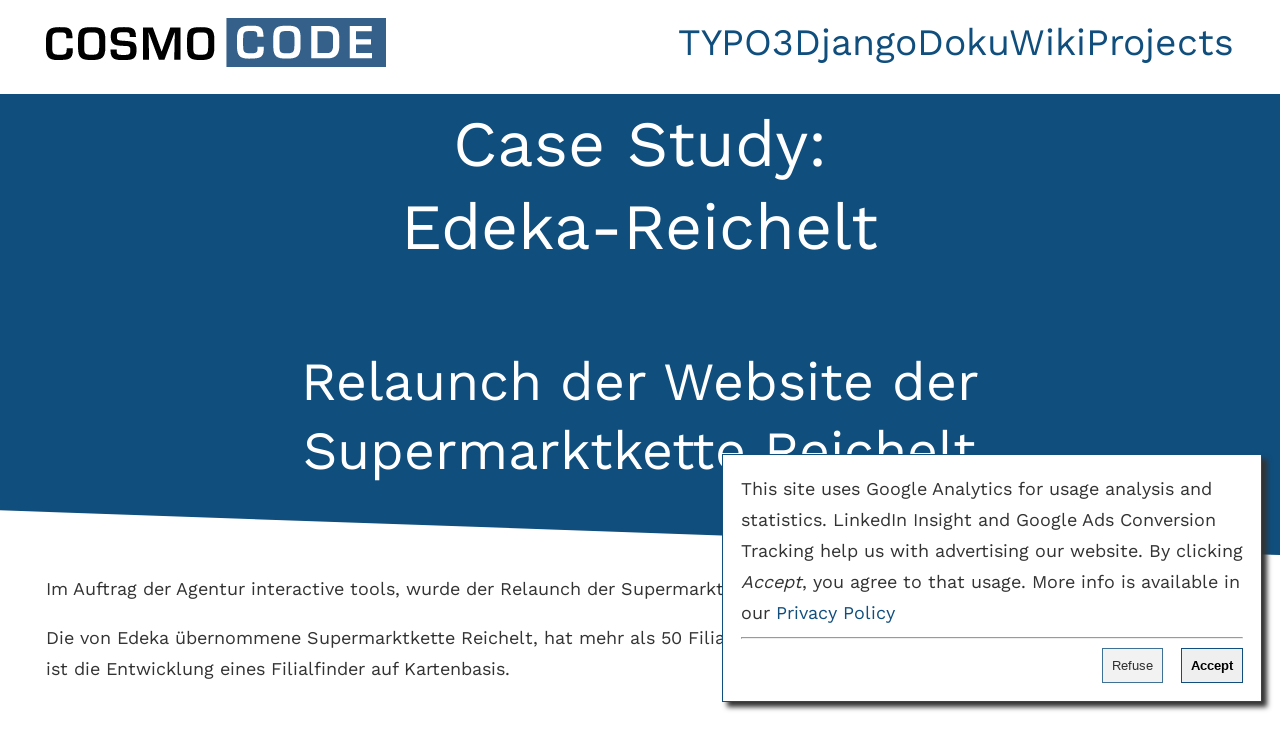

--- FILE ---
content_type: text/html
request_url: https://www.cosmocode.de/en/referenzen/reichelt/
body_size: 50654
content:
<!DOCTYPE html>
<html lang="en">
<head>
            <meta charset="utf-8"/>
        <title>Edeka-Reichelt | CosmoCode</title>

        <meta http-equiv="X-UA-Compatible" content="IE=edge">
        <meta name="viewport" content="width=device-width, initial-scale=1">
            <meta name="generator" content="GravCMS" />
    <meta name="author" content="CosmoCode" />
    <meta name="geo.region" content="DE-BE" />
    <meta name="geo.placename" content="52.53472;13.421986" />
    <meta name="icbm" content="52.53472, 13.421986" />

        <meta name="description" content="Relaunch der Website der Supermarktkette Reichelt" />
        <link rel="icon" type="image/svg+xml" href="/user/themes/cosmo/images/favicon.svg" sizes="any" />
        <link rel="icon" type="image/png" href="/user/themes/cosmo/images/favicon-96x96.png" sizes="96x96" media="(prefers-color-scheme: light)" />
        <link rel="icon" type="image/png" href="/user/themes/cosmo/images/favicon-96x96-dark.png" sizes="96x96" media="(prefers-color-scheme: dark)" />

        <link rel="preload" href="/user/themes/cosmo/fonts/work-sans-v18-latin-regular.woff2" as="font" crossorigin type="font/woff2">
        <link rel="preload" href="/user/themes/cosmo/fonts/work-sans-v18-latin-700.woff2" as="font" crossorigin type="font/woff2">

            
                
                                
        <style>
:root {
  --cc-black: #333;
  --cc-white: #fff;
  --cc-off-white: #eee;
  --cc-blue: #104e7d;
  --cc-lightblue: #258fad;
  --cc-skyblue: #e5f2ff;
  --cc-lightcyan: #DCF2F4;
  --cc-gray: #ccc;
  --cc-lightgray: #e2e2e2;
  --cc-highlightgray: #f0f0f0;
  --cc-hero-yellow: #F9A826;
  --cc-hero-orange: #FF9A1F;
  --cc-hero-tint-green: #43B783;
  --accent-color: #104e7d;
  --accent-color-light: rgba(16, 78, 125, 0.1);
}
@media (prefers-color-scheme: dark) {
  :root {
    --cc-black: #E5E5E5;
    --cc-white: #292929;
    --cc-off-white: #212121;
    --cc-blue: #38AFFF;
    --cc-lightblue: #1d7a94;
    --cc-skyblue: #212121;
    --cc-lightcyan: #212121;
    --cc-gray: #9f9f9f;
    --cc-lightgray: #212121;
    --cc-highlightgray: #212121;
    --cc-hero-yellow: #D68A1A;
    --cc-hero-orange: #E07A0F;
    --cc-hero-tint-green: #2F9B6B;
    --accent-color: #38AFFF;
    --accent-color-light: rgba(16, 78, 125, 0.3);
  }
}
/* work-sans-regular - latin */
@font-face {
  font-family: "Work Sans";
  font-style: normal;
  font-weight: 400;
  src: local(""), url("/user/themes/cosmo/fonts/work-sans-v18-latin-regular.woff2") format("woff2"), url("/user/themes/cosmo/fonts/work-sans-v18-latin-regular.woff") format("woff");
  font-display: swap;
}
/* work-sans-700 - latin */
@font-face {
  font-family: "Work Sans";
  font-style: normal;
  font-weight: 700;
  src: local(""), url("/user/themes/cosmo/fonts/work-sans-v18-latin-700.woff2") format("woff2"), url("/user/themes/cosmo/fonts/work-sans-v18-latin-700.woff") format("woff");
  font-display: swap;
}
/**
 * Use flexbox to display items in columns
 *
 * @todo allow multiple col parameters for mobile support
 */
html {
  font-size: 112.5%;
}
@media screen and (max-width: 1200px) {
  html {
    font-size: 100%;
  }
}
@media screen and (max-width: 640px) {
  html {
    font-size: 80%;
    hyphens: auto;
  }
  html strong, html a {
    hyphens: none;
  }
}
body {
  font-weight: 400;
  line-height: 1.75;
  font-family: "Work Sans", sans-serif;
}
/**
 * Calculate the proper size for a header
 */
h1, .h1 {
  font-size: 2.48832rem;
  margin: 3rem 0 1.38rem;
  font-weight: 400;
  line-height: 1.3;
  font-family: "Work Sans", sans-serif;
}
.height1 {
  height: 3.234816rem;
}
h2, .h2, header .wrapper li {
  font-size: 2.0736rem;
  margin: 3rem 0 1.38rem;
  font-weight: 400;
  line-height: 1.3;
  font-family: "Work Sans", sans-serif;
}
.height2, header .wrapper .logo svg {
  height: 2.69568rem;
}
h3, .h3 {
  font-size: 1.728rem;
  margin: 3rem 0 1.38rem;
  font-weight: 400;
  line-height: 1.3;
  font-family: "Work Sans", sans-serif;
}
.height3 {
  height: 2.2464rem;
}
h4, .h4 {
  font-size: 1.44rem;
  margin: 3rem 0 1.38rem;
  font-weight: 400;
  line-height: 1.3;
  font-family: "Work Sans", sans-serif;
}
.height4 {
  height: 1.872rem;
}
h5, .h5 {
  font-size: 1.2rem;
  margin: 3rem 0 1.38rem;
  font-weight: 400;
  line-height: 1.3;
  font-family: "Work Sans", sans-serif;
}
.height5 {
  height: 1.56rem;
}
small, .small {
  font-size: 0.8333333333rem;
}
p {
  margin-top: 0;
  margin-bottom: 1rem;
}
/* Pop */
@-webkit-keyframes hvr-pop {
  50% {
    -webkit-transform: scale(1.2);
    transform: scale(1.2);
  }
}
@keyframes hvr-pop {
  50% {
    -webkit-transform: scale(1.2);
    transform: scale(1.2);
  }
}
.hvr-pop, a:not(.nohover), a:not(.nohover):link, a:not(.nohover):visited, a:not(.nohover):hover, a:not(.nohover):active {
  display: inline-block;
  -webkit-transform: perspective(1px) translateZ(0);
  transform: perspective(1px) translateZ(0);
  box-shadow: 0 0 1px rgba(0, 0, 0, 0);
}
.hvr-pop:hover, a:not(.nohover):hover, a:link:not(.nohover):hover, a:visited:not(.nohover):hover, a:active:not(.nohover):hover, .hvr-pop:focus, a:not(.nohover):focus, a:link:not(.nohover):focus, a:visited:not(.nohover):focus, a:hover:not(.nohover):focus, a:active:not(.nohover):focus, .hvr-pop:active, a:not(.nohover):active, a:link:not(.nohover):active, a:visited:not(.nohover):active, a:hover:not(.nohover):active {
  -webkit-animation-name: hvr-pop;
  animation-name: hvr-pop;
  -webkit-animation-duration: 0.3s;
  animation-duration: 0.3s;
  -webkit-animation-timing-function: linear;
  animation-timing-function: linear;
  -webkit-animation-iteration-count: 1;
  animation-iteration-count: 1;
}
html, body {
  min-height: 100vh;
  margin: 0;
  padding: 0;
  color: var(--cc-black);
  background-color: var(--cc-white);
}
* {
  box-sizing: border-box;
}
body {
  display: flex;
  flex-direction: column;
}
body .sticky-sentinel {
  position: absolute;
  top: 0;
  width: 100%;
  height: 1px;
  background-color: transparent;
  z-index: 1000;
}
body header {
  flex-grow: 0;
}
body article {
  flex-grow: 1;
  z-index: 1;
}
body footer {
  flex-grow: 0;
}
.wrapper {
  max-width: 68rem;
  margin: 0 auto;
}
.padding {
  padding: 1rem;
}
a, a:link, a:visited, a:hover, a:active {
  color: var(--cc-blue);
  text-decoration: none;
}
a:hover, a:active {
  text-decoration: underline;
}
.a11y {
  position: absolute !important;
  left: -99999em !important;
  top: auto !important;
  width: 1px !important;
  height: 1px !important;
  overflow: hidden !important;
}
img, svg {
  max-width: 100%;
}
table {
  border-collapse: collapse;
  border-spacing: 0;
}
table th, table td {
  border: var(--cc-lightgray) 1px solid;
  padding: 0.5rem 1rem;
}
details {
  margin-top: 0;
  margin-bottom: 1rem;
}
details summary {
  cursor: pointer;
  font-weight: bold;
}
details summary::marker {
  color: var(--accent-color);
}
details[open] summary {
  margin-bottom: 0.5rem;
}
::-webkit-scrollbar {
  -webkit-appearance: none !important;
  width: 7px !important;
  height: 7px !important;
}
::-webkit-scrollbar-button {
  width: 0 !important;
  height: 0 !important;
}
::-webkit-scrollbar-thumb {
  background: var(--accent-color) !important;
  border: none !important;
}
::-webkit-scrollbar-track {
  background: #000 !important;
  border: none !important;
}
::-webkit-scrollbar-corner {
  background: transparent !important;
}
@media (min--moz-device-pixel-ratio: 0) {
  html {
    scrollbar-color: var(--accent-color) #000;
    scrollbar-width: thin;
  }
}
section:nth-of-type(1) {
  z-index: 49;
}
section:nth-of-type(2) {
  z-index: 48;
}
section:nth-of-type(3) {
  z-index: 47;
}
section:nth-of-type(4) {
  z-index: 46;
}
section:nth-of-type(5) {
  z-index: 45;
}
section:nth-of-type(6) {
  z-index: 44;
}
section:nth-of-type(7) {
  z-index: 43;
}
section:nth-of-type(8) {
  z-index: 42;
}
section:nth-of-type(9) {
  z-index: 41;
}
section:nth-of-type(10) {
  z-index: 40;
}
section:nth-of-type(11) {
  z-index: 39;
}
section:nth-of-type(12) {
  z-index: 38;
}
section:nth-of-type(13) {
  z-index: 37;
}
section:nth-of-type(14) {
  z-index: 36;
}
section:nth-of-type(15) {
  z-index: 35;
}
section:nth-of-type(16) {
  z-index: 34;
}
section:nth-of-type(17) {
  z-index: 33;
}
section:nth-of-type(18) {
  z-index: 32;
}
section:nth-of-type(19) {
  z-index: 31;
}
section:nth-of-type(20) {
  z-index: 30;
}
section:nth-of-type(21) {
  z-index: 29;
}
section:nth-of-type(22) {
  z-index: 28;
}
section:nth-of-type(23) {
  z-index: 27;
}
section:nth-of-type(24) {
  z-index: 26;
}
section:nth-of-type(25) {
  z-index: 25;
}
section:nth-of-type(26) {
  z-index: 24;
}
section:nth-of-type(27) {
  z-index: 23;
}
section:nth-of-type(28) {
  z-index: 22;
}
section:nth-of-type(29) {
  z-index: 21;
}
section:nth-of-type(30) {
  z-index: 20;
}
section:nth-of-type(31) {
  z-index: 19;
}
section:nth-of-type(32) {
  z-index: 18;
}
section:nth-of-type(33) {
  z-index: 17;
}
section:nth-of-type(34) {
  z-index: 16;
}
section:nth-of-type(35) {
  z-index: 15;
}
section:nth-of-type(36) {
  z-index: 14;
}
section:nth-of-type(37) {
  z-index: 13;
}
section:nth-of-type(38) {
  z-index: 12;
}
section:nth-of-type(39) {
  z-index: 11;
}
section:nth-of-type(40) {
  z-index: 10;
}
section:nth-of-type(41) {
  z-index: 9;
}
section:nth-of-type(42) {
  z-index: 8;
}
section:nth-of-type(43) {
  z-index: 7;
}
section:nth-of-type(44) {
  z-index: 6;
}
section:nth-of-type(45) {
  z-index: 5;
}
section:nth-of-type(46) {
  z-index: 4;
}
section:nth-of-type(47) {
  z-index: 3;
}
section:nth-of-type(48) {
  z-index: 2;
}
section:nth-of-type(49) {
  z-index: 1;
}
section:nth-of-type(50) {
  z-index: 0;
}
section {
  --text-color: var(--cc-black);
  --tint-color: transparent;
  --background-color: var(--tint-color);
  --background-image: none;
  position: relative;
  overflow: hidden;
  margin-top: -3.492vw;
  padding-top: 3.492vw;
  padding-bottom: 3.492vw;
  color: var(--text-color);
}
section.skew-right, section.skew-left {
  --background-color: var(--cc-blue);
  --text-color: var(--cc-white);
}
section div.skew {
  content: "";
  height: 100%;
  position: absolute;
  left: 0;
  right: 0;
  bottom: 0;
  z-index: 0;
  background-attachment: fixed;
  background-position: center top;
  background-repeat: no-repeat;
  background-size: cover;
  background-color: var(--background-color);
}
@supports ((background-image: radial-gradient(color-mix(in srgb, red, red), red))) {
  section div.skew {
    background-image: radial-gradient(color-mix(in srgb, var(--tint-color) 50%, transparent), color-mix(in srgb, var(--tint-color) 75%, transparent)), var(--background-image);
  }
}
section .wrapper {
  z-index: 1;
  position: relative;
}
section:first-of-type {
  margin-top: 0;
  padding-top: 0;
}
section:last-of-type {
  padding-bottom: 20vw;
}
section.skew-right div.skew {
  transform-origin: bottom right;
  transform: skew(0deg, 2deg);
}
section.skew-left div.skew {
  transform-origin: bottom left;
  transform: skew(0deg, -2deg);
}
section.skew-attach {
  padding-bottom: 0;
}
section.skew-attach .padding {
  padding-bottom: 0;
}
.illu-center, .illu-right, .illu-left {
  max-width: 40vw;
  max-height: 40vh;
}
@media screen and (max-width: 880px) {
  .illu-center, .illu-right, .illu-left {
    max-width: none;
    width: 100%;
    float: none;
    margin: 1rem auto;
  }
}
.illu-center {
  margin: 1rem auto;
  display: block;
}
.illu-right {
  float: right;
  margin-left: 1rem;
}
.illu-left {
  float: left;
  margin-right: 1rem;
}
.logo-grid {
  display: grid;
  grid-auto-flow: column;
  grid-auto-columns: 1fr;
  align-items: center;
  justify-items: center;
  gap: 2rem;
}
.logo-grid img {
  height: 2.5em;
}
header {
  position: fixed;
  top: 0;
  z-index: 100;
  background-color: var(--cc-white);
  width: 100%;
}
header .wrapper {
  display: flex;
  flex-direction: row;
  justify-content: space-between;
}
header .wrapper .logo svg {
  transition: all 0.2s ease-in-out;
}
header.is-pinned {
  box-shadow: 0 2px 10px var(--cc-black);
}
@media (prefers-color-scheme: dark) {
  header.is-pinned {
    box-shadow: 0 2px 10px var(--cc-white);
  }
}
@media screen and (min-width: 880px) {
  header.is-pinned li {
    font-size: 1.44rem;
  }
  header.is-pinned .logo svg {
    height: 1.872rem;
  }
}
nav.main-nav {
  position: relative;
  z-index: 1000;
}
nav.main-nav input#main-nav {
  display: none;
}
nav.main-nav label {
  display: none;
}
nav.main-nav a {
  transition: all 0.2s ease-in-out;
}
nav.main-nav ul {
  list-style: none;
  display: flex;
  flex-direction: row;
  padding: 0;
  margin: 0;
  gap: 1.5rem;
}
nav.main-nav ul li {
  margin: 0;
  padding: 0;
}
@media screen and (max-width: 880px) {
  nav.main-nav input#main-nav + div label {
    z-index: 100;
    position: fixed;
    display: block;
    top: 1rem;
    right: 1rem;
    background-color: var(--cc-blue);
    line-height: 1;
    cursor: pointer;
  }
  nav.main-nav input#main-nav + div label svg {
    fill: var(--cc-white);
    width: 2.69568rem;
    height: 2.69568rem;
  }
  nav.main-nav input#main-nav + div label .close {
    display: none;
  }
  nav.main-nav input#main-nav + div ul {
    display: none;
    flex-direction: column;
  }
  nav.main-nav input#main-nav + div ul li {
    margin: 0.5rem 0;
  }
  nav.main-nav input#main-nav:checked + div {
    position: fixed;
    top: 0;
    right: 0;
    height: 100vh;
    max-width: 80vw;
    width: 20rem;
    background-color: var(--cc-blue);
    padding: 3rem 1rem;
  }
  nav.main-nav input#main-nav:checked + div label .open {
    display: none;
  }
  nav.main-nav input#main-nav:checked + div label .close {
    display: block;
  }
  nav.main-nav input#main-nav:checked + div ul {
    display: flex;
  }
  nav.main-nav input#main-nav:checked + div ul a, nav.main-nav input#main-nav:checked + div ul a:link, nav.main-nav input#main-nav:checked + div ul a:visited, nav.main-nav input#main-nav:checked + div ul a:hover, nav.main-nav input#main-nav:checked + div ul a:active {
    color: var(--cc-white);
  }
}
article {
  margin-top: 2.69568rem;
}
article p a:not(.sc-button), article p a:link:not(.sc-button), article p a:visited:not(.sc-button), article p a:hover:not(.sc-button), article p a:active:not(.sc-button) {
  color: var(--cc-black);
  background-color: var(--accent-color-light);
  padding-left: 0.5em;
  padding-right: 0.5em;
  display: inline-block;
  transition: all 0.2s ease-in-out;
}
article p a:hover:not(.sc-button), article p a:active:not(.sc-button) {
  color: var(--cc-white);
  background-color: var(--cc-blue);
}
article ul li {
  padding: 0.5rem 0;
}
article ul:has(> li > svg.icon) {
  list-style-type: none;
  padding-left: 0;
}
article ul:has(> li > svg.icon) > li {
  display: flex;
  align-items: center;
  gap: 1em;
}
article ul:has(> li > svg.icon) > li > svg.icon {
  height: 2em;
  width: 2em;
  flex-shrink: 0;
  flex-grow: 0;
}
article hr {
  border: none;
  width: 30%;
  margin: 0.5rem auto;
  border-top: var(--accent-color) 3px solid;
}
footer {
  background-color: var(--cc-blue);
  padding: 0 0 3rem 0;
}
footer .wrapper {
  position: relative;
  padding-top: 2rem;
}
footer .wrapper a, footer .wrapper a:link, footer .wrapper a:visited, footer .wrapper a:hover, footer .wrapper a:active {
  color: var(--cc-white);
}
footer .wrapper ul {
  list-style: none;
}
footer .wrapper .berlin {
  pointer-events: none;
}
footer .wrapper .berlin svg {
  position: absolute;
  z-index: 1000;
  width: 100%;
  bottom: 100%;
  fill: var(--cc-blue);
  margin-bottom: -1px;
}
footer .wrapper .content {
  color: var(--cc-white);
  display: flex;
  flex-wrap: wrap;
  align-items: flex-start;
}
footer .wrapper .content > * {
  flex: 0 0 50%;
  max-width: 100%;
  margin: 0;
  padding: 0.5rem 1rem;
  overflow: hidden;
}
@media screen and (max-width: 1200px) {
  footer .wrapper .content > * {
    flex: 0 0 50%;
  }
}
@media screen and (max-width: 880px) {
  footer .wrapper .content > * {
    flex: 0 0 100%;
  }
}
footer .wrapper .content > div {
  align-items: flex-start;
  display: flex;
  justify-content: space-between;
  gap: 1rem;
}
footer .wrapper .content > div > * {
  margin: 0;
  padding: 0;
}
@media screen and (min-width: 880px) {
  footer .wrapper .content > div:first-of-type {
    justify-content: flex-start;
    gap: 3rem;
  }
}
footer .wrapper .topics {
  margin-top: 1rem;
  opacity: 0.6;
}
footer .wrapper .topics li {
  display: inline-block;
  margin-right: 1em;
}
footer svg.icon {
  fill: var(--cc-white);
}
.cookiebanner {
  max-width: 30rem;
  position: fixed;
  right: 1rem;
  bottom: 1rem;
  padding: 1rem;
  z-index: 2000;
  background-color: var(--cc-white);
  color: var(--cc-black);
  border: 1px solid var(--cc-blue);
  box-shadow: 5px 5px 5px var(--cc-black);
}
@media screen and (max-width: 640px) {
  .cookiebanner {
    max-width: none;
    margin: 1rem;
  }
}
.cookiebanner button {
  float: right;
  margin-left: 1rem;
  border: 1px solid var(--cc-blue);
  padding: 0.5rem;
  cursor: pointer;
}
.cookiebanner button.nay {
  opacity: 0.8;
}
.cookiebanner button.yay {
  font-weight: bold;
  border-color: var(--cc-blue);
}
svg.icon {
  width: 1em;
  height: 1em;
  fill: var(--accent-color);
}
a.sc-button, a.sc-button:link, a.sc-button:hover, a.sc-button:focus, a.sc-button:active {
  background-color: var(--cc-blue);
  color: var(--cc-white);
  font-size: 1.2rem;
  display: inline-flex;
  align-items: center;
  padding: 0.5em;
  text-decoration: none;
}
a.sc-button svg, a.sc-button:link svg, a.sc-button:hover svg, a.sc-button:focus svg, a.sc-button:active svg {
  fill: var(--cc-white);
  margin-right: 0.5em;
  width: 1.2em;
  height: 1.2em;
}
.sc-carousel {
  position: relative;
}
.sc-carousel .view {
  max-width: 100%;
  overflow: auto;
  display: flex;
  scrollbar-color: transparent transparent;
  scrollbar-width: thin;
}
.sc-carousel button {
  position: absolute;
  background: transparent;
  border: none;
  cursor: pointer;
  top: 30%;
}
.sc-carousel button svg {
  width: 3.5rem;
  height: 3.5rem;
  fill: var(--accent-color);
  opacity: 0.15;
}
.sc-carousel button.prev {
  left: 0;
}
.sc-carousel button.next {
  right: 0;
}
.sc-carousel:hover .view {
  scrollbar-color: var(--accent-color) transparent;
}
.sc-carousel:hover button svg {
  opacity: 1;
}
.tpl-overview .subpages > div {
  display: flex;
  flex-direction: row;
  margin-top: 2rem;
}
.tpl-overview .subpages > div svg {
  height: 8rem;
  width: 8rem;
  fill: var(--cc-gray);
  margin-right: 3rem;
  flex-shrink: 0;
  flex-grow: 0;
}
.tpl-overview .subpages > div h2 {
  margin-top: 0;
}
@media screen and (max-width: 640px) {
  .tpl-overview .subpages > div svg {
    height: 4rem;
    width: 4rem;
  }
  .tpl-overview .subpages > div h2 a {
    hyphens: auto;
  }
}
.tpl-newsletter .tpl-modular-section .wrapper {
  max-width: 40em;
}
.tpl-modular-center {
  text-align: center;
}
.tpl-modular-cols .content {
  columns: 2 22.6666666667rem;
}
.tpl-modular-cols .content h1, .tpl-modular-cols .content h2, .tpl-modular-cols .content h3, .tpl-modular-cols .content h4, .tpl-modular-cols .content h5 {
  column-span: all;
}
.tpl-modular-cols .content ul, .tpl-modular-cols .content ol, .tpl-modular-cols .content p {
  break-inside: avoid;
}
.tpl-modular-contact {
  text-align: center;
}
.tpl-modular-contact .wrapper {
  margin-top: 4rem;
  padding-bottom: 2rem;
  border-radius: 10px;
  border-top: 1px solid var(--cc-blue);
  border-bottom: 1px solid var(--cc-blue);
  max-width: 51rem;
}
@media screen and (max-width: 880px) {
  .tpl-modular-contact .wrapper {
    margin-left: 1rem;
    margin-right: 1rem;
  }
}
.tpl-modular-contact .wrapper .ap svg, .tpl-modular-contact .wrapper .ap img {
  margin-top: -4rem;
  width: 8rem;
  height: 8rem;
  border-radius: 50%;
  padding: 1rem;
  fill: var(--cc-blue);
  background: var(--cc-white);
}
.tpl-modular-contact .wrapper .ap h2 {
  margin-top: 0.5rem;
}
.tpl-modular-contact .wrapper .content {
  margin: 0 auto;
  max-width: 65ch;
}
.tpl-modular-contact .wrapper .content p:first-child {
  margin-top: 0;
}
.tpl-modular-contact .wrapper .content p:last-child {
  margin-bottom: 0;
}
.tpl-modular-contact .wrapper .action {
  display: flex;
  justify-content: space-around;
}
.tpl-modular-contact .wrapper .action a {
  display: flex;
  flex-direction: column;
  align-items: center;
}
.tpl-modular-contact .wrapper .action a svg {
  width: 2rem;
  height: 2rem;
}
.tpl-modular-features .wrapper {
  display: flex;
  flex-wrap: wrap;
}
.tpl-modular-features .wrapper > * {
  flex: 0 0 33.3333333333%;
  max-width: 100%;
  margin: 0;
  padding: 0.5rem 1rem;
  overflow: hidden;
}
@media screen and (max-width: 1200px) {
  .tpl-modular-features .wrapper > * {
    flex: 0 0 33.3333333333%;
  }
}
@media screen and (max-width: 880px) {
  .tpl-modular-features .wrapper > * {
    flex: 0 0 100%;
  }
}
.tpl-modular-features .wrapper.fill-light {
  background-color: red;
}
.tpl-modular-features .wrapper.fill-light > * h3 svg {
  fill: var(--cc-white);
}
.tpl-modular-features .wrapper > * h3 {
  height: 9rem;
  display: flex;
  flex-direction: column;
  align-items: center;
  justify-content: flex-start;
  text-align: center;
}
.tpl-modular-features .wrapper > * h3 a {
  line-height: 1;
}
.tpl-modular-features .wrapper > * h3 svg {
  width: 5rem;
  height: 5rem;
  fill: var(--cc-gray);
  display: block;
}
.tpl-modular-versus .wrapper {
  display: flex;
  gap: 5em;
  flex-wrap: nowrap;
}
.tpl-modular-versus .wrapper > * {
  flex: 1 1 50%;
  padding: 1rem;
}
.tpl-modular-versus .wrapper > * h3 {
  display: flex;
  flex-direction: column;
  align-items: center;
  justify-content: flex-start;
  text-align: center;
  height: 2rem;
}
.tpl-modular-versus .wrapper > * h3:has(svg) {
  height: 9rem;
}
.tpl-modular-versus .wrapper > * h3 a {
  line-height: 1;
}
.tpl-modular-versus .wrapper > * h3 svg {
  width: 5rem;
  height: 5rem;
  fill: var(--cc-gray);
  display: block;
}
.tpl-modular-versus .wrapper p {
  text-align: center;
}
.tpl-modular-versus .wrapper > .arrow {
  position: absolute;
  top: 5rem;
  left: 50%;
  margin-left: -2.5em;
  padding: 0;
}
.tpl-modular-versus .wrapper > .arrow svg {
  width: 5em;
  height: 5em;
}
.tpl-modular-gallery .wrapper {
  display: flex;
  flex-wrap: wrap;
}
.tpl-modular-gallery .wrapper > * {
  flex: 0 0 50%;
  max-width: 100%;
  margin: 0;
  padding: 0.5rem 1rem;
  overflow: hidden;
}
@media screen and (max-width: 1200px) {
  .tpl-modular-gallery .wrapper > * {
    flex: 0 0 50%;
  }
}
@media screen and (max-width: 880px) {
  .tpl-modular-gallery .wrapper > * {
    flex: 0 0 100%;
  }
}
.tpl-modular-gallery .wrapper > * {
  display: flex;
  justify-content: center;
  align-items: center;
}
.tpl-modular-hero {
  color: var(--cc-white);
}
.tpl-modular-hero .wrapper {
  max-width: 57.8rem;
  text-align: center;
  display: flex;
  flex-direction: column;
  justify-content: space-around;
}
@media screen and (min-width: 640px) {
  .tpl-modular-hero .wrapper h1 {
    font-size: 3.5831808rem;
  }
  .tpl-modular-hero .wrapper h2 {
    font-size: 2.985984rem;
  }
}
.tpl-modular-hero .wrapper p {
  font-size: 1.44rem;
}
.tpl-modular-hero .wrapper a:not(.sc-button), .tpl-modular-hero .wrapper a:link:not(.sc-button), .tpl-modular-hero .wrapper a:visited:not(.sc-button), .tpl-modular-hero .wrapper a:hover:not(.sc-button), .tpl-modular-hero .wrapper a:active:not(.sc-button) {
  color: currentColor;
  background-color: transparent;
  padding: 0;
  display: inline;
  font-style: italic;
}
.tpl-modular-hero:first-of-type .wrapper {
  min-height: 50vh;
}
.tpl-modular-references .wrapper {
  text-align: center;
}
.tpl-modular-references .wrapper .sc-carousel .view {
  column-gap: 2rem;
  text-align: left;
}
.tpl-modular-references .wrapper .sc-carousel .view figure {
  margin: 0 1rem;
  overflow: hidden;
  position: relative;
  flex: 0 0 33%;
}
@media screen and (max-width: 880px) {
  .tpl-modular-references .wrapper .sc-carousel .view figure {
    flex: 0 0 50%;
  }
}
.tpl-modular-references .wrapper .sc-carousel .view figure img {
  aspect-ratio: 1.6;
  width: 100%;
  object-fit: cover;
  object-position: left top;
}
.tpl-modular-references .wrapper .sc-carousel .view figure a.casestudy {
  position: absolute;
  right: 2rem;
  top: 2rem;
  background: linear-gradient(45deg, rgba(var(--cc-blue), 1) 0%, rgba(var(--cc-blue), 0.3) 100%);
  color: var(--cc-white);
  z-index: 100;
  padding: 0 3rem;
  white-space: nowrap;
  transform-origin: top right;
  transform: rotate(45deg) translate(50%, 50%);
}
.tpl-modular-team .wrapper {
  display: flex;
  flex-wrap: wrap;
  justify-content: center;
}
.tpl-modular-team .wrapper > * {
  flex: 0 0 25%;
  max-width: 100%;
  margin: 0;
  padding: 0.5rem 1rem;
  overflow: hidden;
}
@media screen and (max-width: 1200px) {
  .tpl-modular-team .wrapper > * {
    flex: 0 0 33.3333333333%;
  }
}
@media screen and (max-width: 880px) {
  .tpl-modular-team .wrapper > * {
    flex: 0 0 50%;
  }
}
.tpl-modular-team .wrapper figure:nth-child(1) img {
  filter: sepia(90) hue-rotate(147deg);
}
.tpl-modular-team .wrapper figure:nth-child(2) img {
  filter: sepia(90) hue-rotate(294deg);
}
.tpl-modular-team .wrapper figure:nth-child(3) img {
  filter: sepia(90) hue-rotate(441deg);
}
.tpl-modular-team .wrapper figure:nth-child(4) img {
  filter: sepia(90) hue-rotate(588deg);
}
.tpl-modular-team .wrapper figure:nth-child(5) img {
  filter: sepia(90) hue-rotate(735deg);
}
.tpl-modular-team .wrapper figure:nth-child(6) img {
  filter: sepia(90) hue-rotate(882deg);
}
.tpl-modular-team .wrapper figure:nth-child(7) img {
  filter: sepia(90) hue-rotate(1029deg);
}
.tpl-modular-team .wrapper figure:nth-child(8) img {
  filter: sepia(90) hue-rotate(1176deg);
}
.tpl-modular-team .wrapper figure:nth-child(9) img {
  filter: sepia(90) hue-rotate(1323deg);
}
.tpl-modular-team .wrapper figure:nth-child(10) img {
  filter: sepia(90) hue-rotate(1470deg);
}
.tpl-modular-team .wrapper figure:nth-child(11) img {
  filter: sepia(90) hue-rotate(1617deg);
}
.tpl-modular-team .wrapper figure:nth-child(12) img {
  filter: sepia(90) hue-rotate(1764deg);
}
.tpl-modular-team .wrapper figure:nth-child(13) img {
  filter: sepia(90) hue-rotate(1911deg);
}
.tpl-modular-team .wrapper figure:nth-child(14) img {
  filter: sepia(90) hue-rotate(2058deg);
}
.tpl-modular-team .wrapper figure:nth-child(15) img {
  filter: sepia(90) hue-rotate(2205deg);
}
.tpl-modular-team .wrapper figure:nth-child(16) img {
  filter: sepia(90) hue-rotate(2352deg);
}
.tpl-modular-team .wrapper figure img {
  width: 100%;
}
.tpl-modular-team .wrapper figure img:hover {
  filter: none;
}
.tpl-modular-team .wrapper figure figcaption {
  text-align: center;
}
.tpl-modular-timeline .content {
  padding-top: 1.25rem;
}
.tpl-modular-timeline .content > div {
  width: 50%;
  position: relative;
  min-height: 10rem;
  padding-bottom: 2.5rem;
  clear: left;
  float: left;
  border-right: 3px solid var(--accent-color);
  border-left: none;
  padding-right: 2.5rem;
  padding-left: 0;
}
.tpl-modular-timeline .content > div:before {
  content: "";
  display: block;
  border-top: solid 3px var(--cc-blue);
  border-image: linear-gradient(to left, var(--accent-color), transparent) 1;
  margin-right: -2.5rem;
  margin-left: auto;
}
.tpl-modular-timeline .content > div svg {
  height: 2.5rem;
  width: 2.5rem;
  padding: 0.5rem;
  position: absolute;
  top: -1.25rem;
  left: 50%;
  margin-left: -1.25rem;
  background-color: var(--accent-color);
  fill: var(--cc-white);
  border-radius: 50%;
}
.tpl-modular-timeline .content > div p:first-child {
  margin-bottom: 2.5rem;
}
.tpl-modular-timeline .content > div:nth-child(2n) {
  float: right;
  clear: right;
  border-right: none;
  border-left: 3px solid var(--accent-color);
  left: -3px;
  padding-right: 0;
  padding-left: 2.5rem;
}
.tpl-modular-timeline .content > div:nth-child(2n):before {
  border-image: linear-gradient(to right, var(--accent-color), transparent) 1;
  margin-right: auto;
  margin-left: -2.5rem;
}
.tpl-modular-timeline .content > div:first-child {
  margin-top: 0;
}
.tpl-modular-timeline .content > div:nth-child(2) {
  margin-top: 5rem;
}
@media screen and (max-width: 880px) {
  .tpl-modular-timeline .content > div, .tpl-modular-timeline .content > div:nth-child(2n), .tpl-modular-timeline .content > div:first-child, .tpl-modular-timeline .content > div:nth-child(2) {
    float: none;
    width: auto;
    margin: 2.5rem 0 2.5rem 0;
    padding: 0;
    border: none;
    text-align: center;
  }
  .tpl-modular-timeline .content > div:before, .tpl-modular-timeline .content > div:nth-child(2n):before, .tpl-modular-timeline .content > div:first-child:before, .tpl-modular-timeline .content > div:nth-child(2):before {
    border-image: linear-gradient(to right, transparent, var(--accent-color), transparent) 1;
    margin-right: auto;
    margin-left: auto;
  }
}
.tpl-modular-subnav {
  position: sticky;
  top: 0.872rem;
  padding-bottom: 0;
  background: linear-gradient(var(--cc-white), var(--cc-white) 90%, transparent);
}
@media screen and (max-width: 1200px) {
  .tpl-modular-subnav {
    top: 2.872rem;
  }
}
@media screen and (max-width: 880px) {
  .tpl-modular-subnav {
    top: 4.69568rem;
  }
}
.tpl-modular-subnav ul {
  list-style: none;
  display: flex;
  flex-wrap: wrap;
  justify-content: center;
  margin: 0;
  padding: 0;
}
.tpl-modular-subnav ul li {
  font-size: 1.2rem;
  padding: 0.5rem 1rem;
}
</style>
<style>
.notices {
    padding: 1px 1px 1px 30px;
    margin: 15px 0;
}

.notices p {

}

.notices.yellow {
    border-left: 10px solid #f0ad4e;
    background: #fcf8f2;
    color: #df8a13;
}

.notices.red {
    border-left: 10px solid #d9534f;
    background: #fdf7f7;
    color: #b52b27;
}

.notices.blue {
    border-left: 10px solid #5bc0de;
    background: #f4f8fa;
    color: #28a1c5;
}

.notices.green {
    border-left: 10px solid #5cb85c;
    background: #f1f9f1;
    color: #3d8b3d;
}
</style>
<style>
.form-group.has-errors { background: rgba(255, 0, 0, 0.05); border: 1px solid rgba(255, 0, 0, 0.2); border-radius: 3px; margin: 0 -5px; padding: 0 5px; }

.form-errors { color: #b52b27; }

.form-honeybear { visibility: hidden; position: absolute !important; height: 1px; width: 1px; overflow: hidden; clip: rect(1px, 1px, 1px, 1px); }

.form-errors p { margin: 0; }

.form-input-file input { display: none; }

.form-input-file .dz-default.dz-message { position: absolute; text-align: center; left: 0; right: 0; top: 50%; -webkit-transform: translateY(-50%); transform: translateY(-50%); margin: 0; }

.form-input-file.dropzone { position: relative; min-height: 70px; border-radius: 3px; margin-bottom: .85rem; border: 2px dashed #ccc; color: #aaa; padding: 0.5rem; }

.form-input-file.dropzone .dz-preview { margin: 0.5rem; }

.form-input-file.dropzone .dz-preview:hover { z-index: 2; }

.form-input-file.dropzone .dz-preview .dz-error-message { min-width: 140px; width: auto; }

.form-input-file.dropzone .dz-preview .dz-image, .form-input-file.dropzone .dz-preview.dz-file-preview .dz-image { border-radius: 3px; z-index: 1; }

.form-tabs .tabs-nav { display: flex; padding-top: 1px; margin-bottom: -1px; }

.form-tabs .tabs-nav a { flex: 1; transition: color 0.5s ease, background 0.5s ease; cursor: pointer; text-align: center; padding: 10px; display: flex; align-items: center; justify-content: center; border-bottom: 1px solid #eee; border-radius: 5px 5px 0 0; }

.form-tabs .tabs-nav a.active { border: 1px solid #eee; border-bottom: 1px solid transparent; margin: 0 -1px; }

.form-tabs .tabs-nav a.active span { color: #000; }

.form-tabs .tabs-nav span { display: inline-block; line-height: 1.1; }

.form-tabs.subtle .tabs-nav { margin-right: 0 !important; }

.form-tabs .tabs-content .tab__content { display: none; padding-top: 2rem; }

.form-tabs .tabs-content .tab__content.active { display: block; }

.checkboxes { display: inline-block; }

.checkboxes label { display: inline; cursor: pointer; position: relative; padding: 0 0 0 20px; margin-right: 15px; }

.checkboxes label:before { content: ""; display: inline-block; width: 20px; height: 20px; left: 0; margin-top: 0; margin-right: 10px; position: absolute; border-radius: 3px; border: 1px solid #e6e6e6; }

.checkboxes input[type=checkbox] { display: none; }

.checkboxes input[type=checkbox]:checked + label:before { content: "\2713"; font-size: 20px; line-height: 1; text-align: center; }

.checkboxes.toggleable label { margin-right: 0; }

.form-field-toggleable .checkboxes.toggleable { margin-right: 5px; vertical-align: middle; }

.form-field-toggleable .checkboxes + label { display: inline-block; }

.switch-toggle { display: inline-flex; overflow: hidden; border-radius: 3px; line-height: 35px; border: 1px solid #eee; }

.switch-toggle input[type=radio] { position: absolute; visibility: hidden; display: none; }

.switch-toggle label { display: inline-block; cursor: pointer; padding: 0 15px; margin: 0; white-space: nowrap; color: inherit; transition: background-color 0.5s ease; }

.switch-toggle input.highlight:checked + label { background: #333; color: #fff; }

.switch-toggle input:checked + label { color: #fff; background: #999; }

/* Signature Pad */
.signature-pad { position: relative; display: flex; flex-direction: column; font-size: 10px; width: 100%; height: 100%; max-width: 700px; max-height: 460px; border: 1px solid #f0f0f0; background-color: #fff; padding: 16px; }

.signature-pad--body { position: relative; flex: 1; border: 1px solid #f6f6f6; min-height: 100px; }

.signature-pad--body canvas { position: absolute; left: 0; top: 0; width: 100%; height: 100%; border-radius: 4px; box-shadow: 0 0 5px rgba(0, 0, 0, 0.02) inset; }

.signature-pad--footer { color: #C3C3C3; text-align: center; font-size: 1.2em; }

.signature-pad--actions { display: flex; justify-content: space-between; margin-top: 8px; }

[data-grav-field="array"] .form-row { display: flex; align-items: center; margin-bottom: 0.5rem; }

[data-grav-field="array"] .form-row > input, [data-grav-field="array"] .form-row > textarea { margin: 0 0.5rem; display: inline-block; }

/*# sourceMappingURL=[data-uri] */
</style>
<style>
#grav-login {
    max-width: 30rem;
    margin: 5rem auto;
    background: #fcfcfc;
    border: 4px solid #eee;
    border-radius: 4px;
    padding: 1rem 3rem 3rem 3rem;
    text-align: center;
}

#grav-login .form-actions {
    text-align: right;
}

#grav-logout {
    position: absolute;
    bottom: 5px;
    right: 5px;
}

.alert.info {
    color: #27ae60;
}

.alert.error {
    color: #e74c3c;
}

#grav-login p {
    font-size: small;
    margin: 1rem 0;
    padding: 0;
    text-align: center;
}
#grav-login .form-actions p {
    margin-bottom: 0;
}

#grav-login .button {
    vertical-align: middle;
}

#grav-login .delimiter {
    display: block;
    font-size: 1.6rem;
    letter-spacing: 1px;
    line-height: 1.6rem;
    position: relative;
    text-transform: uppercase;
    margin: 1rem 0;
}

#grav-login .delimiter:after,
#grav-login .delimiter:before {
    background-color: #777777;
    content: "";
    height: 1px;
    position: absolute;
    top: 0.8rem;
    width: 40%;
}
#grav-login .delimiter:before {
    background-image: -moz-linear-gradient(right center , #777777, #ffffff);
    left: 0;
}
#grav-login .delimiter:after {
    background-image: -moz-linear-gradient(left center , #777777, #ffffff);
    right: 0;
}

#grav-login .rememberme {
    display: inline-block;
    float: left;
    padding: 7px 0;
    vertical-align: middle;
}

#grav-login .rememberme label {
    font-weight: inherit;
    display: inline;
}

.login-status {
    white-space: nowrap;
    vertical-align: middle;
}
</style>

    
    </head>
<body id="top" class=" tpl-reference">

    <div class="sticky-sentinel"></div>
    <header>
        <div class="wrapper padding">
            <div class="logo">
                <a href="/en" title="CosmoCode">
                    <svg xmlns="http://www.w3.org/2000/svg" viewBox="0 0 110.393 15.762">
    <style>
        path.cb { fill:#000; }
        path.cw { fill:#fff; }
        path.bg { fill:#35608a; }
        @media (prefers-color-scheme:dark) {
        path.cb { fill: #E5E5E5; }
        path.cw { fill:#35608a; }
        path.bg { fill: #E5E5E5; }
        }
    </style>
  <path class="bg" fill-rule="evenodd" d="M58.589 0h51.804v15.762H58.589z" clip-rule="evenodd"/>
  <path class="cb" d="M6.589 6.507v-.57c0-1.209-.473-1.293-2.224-1.293-2.016 0-2.363.334-2.363 2.377v2.308c.014 2.085.264 2.488 2.363 2.488 1.612 0 2.335-.056 2.335-1.543v-.57h2.002v.681c.042 3.142-1.751 3.03-4.337 3.142C.695 13.666.042 12.457 0 9.412V7.021c0-3.336 1.293-4.086 4.365-4.086 2.599 0 4.086.014 4.226 3.002v.57zm12.669.236v2.808c0 3.336-1.293 3.976-4.448 3.976-3.225 0-4.407-.556-4.407-3.976V6.743c0-3.239 1.098-3.809 4.407-3.809 3.002.001 4.448.459 4.448 3.809zm-6.853 0v2.808c0 2.071.403 2.266 2.405 2.266 1.821 0 2.446-.25 2.446-2.266V6.743c.042-1.96-.667-2.099-2.446-2.099-2.155 0-2.364.445-2.405 2.099zm10.555 3.378v.486c0 1.196.514 1.279 2.363 1.279 1.821 0 2.071-.333 2.071-1.543 0-1.487-.792-1.292-2.349-1.376-2.252-.139-4.031-.056-4.031-3.086 0-2.864 1.807-2.947 4.31-2.947 2.126 0 3.864.069 3.864 2.808v.334h-2.002v-.334c0-1.126-.458-1.167-1.862-1.167-1.988 0-2.308.194-2.308 1.307 0 1.279.264 1.321 2.293 1.446 3.211.194 4.087.361 4.087 3.016 0 2.933-1.39 3.184-4.073 3.184-2.308 0-4.365.069-4.365-2.919v-.486h2.002zm15.491 3.322h-1.793L33.349 4.7h-.042l.167 8.744h-2.001V3.018h3.211l2.836 7.743h.056l2.78-7.743h3.281v10.426h-2.001l.167-8.785h-.069zm16.202-6.7v2.808c0 3.336-1.293 3.976-4.448 3.976-3.225 0-4.407-.556-4.407-3.976V6.743c0-3.239 1.098-3.809 4.407-3.809 3.002.001 4.448.459 4.448 3.809zm-6.853 0v2.808c0 2.071.403 2.266 2.405 2.266 1.821 0 2.446-.25 2.446-2.266V6.743c.042-1.96-.667-2.099-2.446-2.099-2.155 0-2.364.445-2.405 2.099z"/>
  <path class="cw" d="M68.589 6.044v-.57c0-1.209-.472-1.293-2.225-1.293-2.016 0-2.363.334-2.363 2.377v2.308c.016 2.085.266 2.488 2.363 2.488 1.612 0 2.336-.056 2.336-1.543v-.57h2.001v.681c.042 3.142-1.751 3.03-4.337 3.142-3.67.139-4.322-1.07-4.363-4.115V6.558c0-3.336 1.291-4.086 4.363-4.086 2.6 0 4.087.014 4.228 3.002v.57zm14.059.236v2.808c0 3.336-1.292 3.976-4.447 3.976-3.225 0-4.406-.556-4.406-3.976V6.28c0-3.239 1.099-3.809 4.406-3.809 3.002.001 4.447.459 4.447 3.809zm-6.852 0v2.808c0 2.071.402 2.266 2.404 2.266 1.821 0 2.446-.25 2.446-2.266V6.28c.042-1.96-.667-2.099-2.446-2.099-2.154 0-2.362.445-2.404 2.099zm10.348-3.725h4.977c2.877 0 4.102 1.043 4.102 3.878v2.46c0 2.168-.613 4.087-3.768 4.087h-5.311zm5.311 8.716c1.348 0 1.766-1.209 1.766-2.377v-2.46c0-1.737-.57-2.168-2.1-2.168h-2.975v7.006h3.309zm9.18-4.407h4.879v1.64h-4.879v2.766h5.185v1.71h-7.186V2.555h7.146v1.71h-5.145z"/>
</svg>

                    <span class="a11y">CosmoCode</span>
                </a>
            </div>

            <nav class="main-nav">
                
<input type="checkbox" id="main-nav" />
<div class="main-nav">
    <label for="main-nav">
        <span class="a11y">Menu</span>
        <span class="open"><svg class="icon" xmlns="http://www.w3.org/2000/svg"  viewBox="0 0 24 24"><path d="M3,6H21V8H3V6M3,11H21V13H3V11M3,16H21V18H3V16Z" /></svg></span>
        <span class="close"><svg class="icon" xmlns="http://www.w3.org/2000/svg"  viewBox="0 0 24 24"><path d="M19,6.41L17.59,5L12,10.59L6.41,5L5,6.41L10.59,12L5,17.59L6.41,19L12,13.41L17.59,19L19,17.59L13.41,12L19,6.41Z" /></svg></span>
    </label>
    <ul>
                                <li><a href="/en/services/cms/typo3">TYPO3</a></li>
                                <li><a href="/en/services/webapplications/django">Django</a></li>
                                <li><a href="/en/services/wiki/dokuwiki">DokuWiki</a></li>
                                <li><a href="/en/projects">Projects</a></li>
            </ul>
</div>
            </nav>
        </div>
    </header>

    <article>
            <section class="tpl-modular-hero skew-right"
             style="--background-image: url(/images/d/f/d/e/0/dfde0d9f2ec626f3505d52ee6cca19c77272b102-reichelt-1.png); --tint-color: var(--accent-color)">
        <div class="wrapper">
            <h1>Case Study:<br/>Edeka-Reichelt</h1>
            <h2>Relaunch der Website der Supermarktkette Reichelt</h2>
        </div>
        <div class="skew"></div>
    </section>

        


<section class="tpl-modular-section" style="" id="">
    <div class="wrapper">
            <div class="content padding">
        <p>Im Auftrag der Agentur interactive tools, wurde der Relaunch der Supermarktkette Reichelt auf Basis von Drupal umgesetzt.</p>
<p>Die von Edeka übernommene Supermarktkette Reichelt, hat mehr als 50 Filialen in und um Berlin. Ein zentraler Punkt des Relaunch ist die Entwicklung eines Filialfinder auf Kartenbasis.</p>
<h2>Aufgabenstellung</h2>
<p>Beim Relaunch der Reichelt-Website lag der Fokus auf dem Mehrwert für den Kunden. Eine umfangreiche Rezeptwelt, leicht überschaubare Angebote und eine Kartenfunktion für naheliegende Märkte unterstrichen diesen Fokus.</p>
<p>Ein anderer Schwerpunkt war es die Redaktion der Seite so einfach wie möglich zu gestalten.</p>
<h2>Lösung</h2>
<p>CosmoCode hat als technischer Dienstleister die Umsetzung des Relaunchs mittels Drupal 6 übernommen. Hierfür verwendeten wir verschiedene Standard Module sowie einige Selbstentwicklungen.</p>
<p>Um die Redaktion zu vereinfachen wurde ein Import Prozess erstellt, der auf Basis von XML Dateien Produkte automatisch ins System importiert.</p>
<p>Neben Content-Seiten wurde eine Rezeptwelt, eine Umkreissuche für Filialen und eine custom Homepage mit Slider und Angebotsteasern entwickelt.</p>
    </div>
    </div>
    <div class="skew"></div>
</section>

            <section class="">
            <div class="wrapper">
                <div class="content padding">
                    <dl>

                        
                                                    <dt>Zeitraum</dt>
                                                            <dd>2010 - 2011</dd>
                                                                        </dl>
                </div>
            </div>
            <div class="skew"></div>
        </section>
    
                


<section class="tpl-modular-contact" style="" id="">
    <div class="wrapper">
        
    <div class="ap">
                    <svg class="icon" xmlns="http://www.w3.org/2000/svg"  viewBox="0 0 24 24"><path d="M1.5,4V5.5C1.5,9.65 3.71,13.28 7,15.3V20H22V18C22,15.34 16.67,14 14,14C14,14 13.83,14 13.75,14C9,14 5,10 5,5.5V4M14,4A4,4 0 0,0 10,8A4,4 0 0,0 14,12A4,4 0 0,0 18,8A4,4 0 0,0 14,4Z" /></svg>
                <h2>We can also implement your project!</h2>
    </div>
    <div class="content padding">
        Do you want to implement a similar project? Or do you have a completely different idea? Talk to us and we will find the best solution together.
    </div>
    <div class="action padding">
        <a href="tel:004930814504070"><svg class="icon" xmlns="http://www.w3.org/2000/svg"  viewBox="0 0 24 24"><path d="M12,3C7.46,3 3.34,4.78 0.29,7.67C0.11,7.85 0,8.1 0,8.38C0,8.66 0.11,8.91 0.29,9.09L2.77,11.57C2.95,11.75 3.2,11.86 3.5,11.86C3.75,11.86 4,11.75 4.18,11.58C4.97,10.84 5.87,10.22 6.84,9.73C7.17,9.57 7.4,9.23 7.4,8.83V5.73C8.85,5.25 10.39,5 12,5C13.59,5 15.14,5.25 16.59,5.72V8.82C16.59,9.21 16.82,9.56 17.15,9.72C18.13,10.21 19,10.84 19.82,11.57C20,11.75 20.25,11.85 20.5,11.85C20.8,11.85 21.05,11.74 21.23,11.56L23.71,9.08C23.89,8.9 24,8.65 24,8.37C24,8.09 23.88,7.85 23.7,7.67C20.65,4.78 16.53,3 12,3M9,7V10C9,10 3,15 3,18V22H21V18C21,15 15,10 15,10V7H13V9H11V7H9M12,12A4,4 0 0,1 16,16A4,4 0 0,1 12,20A4,4 0 0,1 8,16A4,4 0 0,1 12,12M12,13.5A2.5,2.5 0 0,0 9.5,16A2.5,2.5 0 0,0 12,18.5A2.5,2.5 0 0,0 14.5,16A2.5,2.5 0 0,0 12,13.5Z" /></svg> <span>+49 30 814 50 40 70</span></a>
        <a href="mailto:info@cosmocode.de"><svg class="icon" xmlns="http://www.w3.org/2000/svg"  viewBox="0 0 24 24"><path d="M20,8L12,13L4,8V6L12,11L20,6M20,4H4C2.89,4 2,4.89 2,6V18A2,2 0 0,0 4,20H20A2,2 0 0,0 22,18V6C22,4.89 21.1,4 20,4Z" /></svg> <span>info@cosmocode.de</span></a>
    </div>
    </div>
    <div class="skew"></div>
</section>

    </article>

    <footer class="footer text-center">
        <div class="wrapper">
        <div class="berlin"><svg viewBox="0 0 672.594 201.412" xmlns="http://www.w3.org/2000/svg"><path d="M662.22 0v.014c-.133.018-.265.07-.4.154V11.33l-.078.582-.103 21.623-.336 2.442.064 18.615-.168 1.887v4.34l-.482 2.525h-3.09v1.03h.516v12.868h-.516l-.225.952a10.443 10.443 0 0 0-5.504 9.197c0 4.756 3.434 8.673 7.788 9.926-.006.593.006.952 0 1.545h-1.03v1.545h1.03v.513h-1.03v1.545h1.03c-.394 32.815-1.916 66.182-3.059 98.947h11.24c-1.142-32.77-2.64-66.136-3.033-98.947h1.03v-1.545h-1.03v-.513h1.03v-1.545h-1.03c-.006-.593.006-.952 0-1.545 4.355-1.253 7.76-5.17 7.76-9.926 0-3.974-2.23-7.438-5.504-9.197l-.197-.952h-.514V64.373h.514v-1.029h-3.088l-.512-2.525v-4.34l-.168-1.887.064-18.615-.335-2.442-.104-21.623-.076-.582V.168a1.032 1.032 0 0 0-.403-.154V0h-.05zM8.505 107.37v9.388l-.234.047s-.209 1.514-.372 1.85c-.163.336-.388.457-.388.457v1.373H5.635v2.558l.293.934.45.303.206.414h-.037l-.01.31-1.576 53.278-4.686.724v.252l.762.254.252.76.508.254.508.76 1.265.507.254.76.506.254.508.76v.715a.504.504 0 0 0-.102.283l-1.773 14.732c-.391.328-.79.653-1.17.983H0v1.132h70.389v-5.324h-.366v-.306h-.363v-.305h-.363v-.307h-.234v-4.927l.148-.15v-.974l.148-.148h.301v-.748h-4.486v-2.467c-.09.06-.913-.703-.416-.748.498-.046-.332-.748-.332-.748l-.188-11.777-.185-11.776c-.168-.436-.066-.597.074-.673.14-.075 0-.673.15-.823.15-.15.026-.528.149-.822v-1.047h-.787v-1.568c.016-.15-.12-.236-.239-.313-.095-.327-.358-.317-.54-.467l-.005-.4c.21.004.437.086.625-.01.08-.004.14.005.252-.023l-.01-.043c.297-.05.56-.21.833-.34-.092-.346-.285-.678-.625-.987a3.877 3.877 0 0 0-.323-.738c-.069-.193-.141-.385-.15-.578.161-.076.353-.138.225-.36-.057.005-.116.006-.174-.05a1.381 1.381 0 0 1-.192-.477 1.726 1.726 0 0 0-.097-.42l.08-.084c.127.05.29.183.353.079.064-.106.13-.198-.074-.502.035-.031.026-.083-.027-.15.015-.1-.026-.199-.074-.298.167.118.154.09.119-.13.067.018.155.121.2.048.048-.076-.087-.166-.136-.246 0 0 .404.15.445.07.041-.079-.076-.162-.076-.162s.43.03.453-.086c.023-.112-.226-.101-.226-.101s.541-.04.562-.147c.021-.106-.095-.113-.095-.113s.33-.094.316-.209c-.013-.112-.209-.049-.209-.049s.385-.141.363-.271c-.023-.131-.271-.014-.271-.014s.095-.096.06-.166c-.034-.069-.185-.01-.185-.01-.372.094-.723.08-1.069.053.036-.015.038-.078.07-.098a.592.592 0 0 1-.177.072l-.012-.002c.131-.184.206-.4.26-.648.026-.004.01.385-.02.51.042-.046.113-.046.112-.155a1.506 1.506 0 0 0-.08-.496c.012-.126-.04-.17-.035-.209.003-.028-.047-.057-.055-.088.028.064.07.128.047.192-.07-.174-.215-.36-.385-.547l-.012-.096.317.395a2.655 2.655 0 0 0-.315-.514l.01-.256.067-.052c.144-.04.225-.237.185-.452-.03-.154-.115-.277-.217-.33l.004-.101c.192-.087.005-.427 0-.645-.029.2-.277.362-.086.598l-.017.12h-.012c-.01 0-.021-.001-.031.001-.156.027-.247.231-.205.455.023.121.08.223.152.287l.027.102-.095 1.8c-.128.017-.253.02-.37.009a.336.336 0 0 0-.183-.205l-.006-.051-.02-.002c.034-.13.193-.171.204-.338.043.013.073.015.043-.031.068.027.112.034.091-.012.071.017.085.005.055-.03.035-.003.102.011.098-.015.029-.011.11-.008.064-.04.047-.01.072-.02-.002-.04v-.025c-.137-.064-.29-.095-.582.166-.002-.037.014-.086-.017-.11-.032-.025-.068-.01-.094.002l-.024.022c.066.016.042.05.014.084-.088-.094-.218-.258-.297-.26-.077-.002-.154-.014-.166.057-.034.013-.086.027.002.037-.026.02-.04.039.022.045-.027.029-.009.04.068.037-.02.035.014.04.064.035-.024.033-.029.057.057.035-.039.072.015.051.053.037-.007.016-.012.02-.012.022l-.006.015c-.005.1.11.204.12.293l-.038-.002-.002.043c-.158.061-.19.13-.207.197-.024.022-.05.043-.053.079-.016.037-.004.074.002.11-.042.014-.05.046-.046.083-.077.02-.065.082-.034.156a.115.115 0 0 0-.037.1c.006.035-.004.07.043.105.01.101.066.155.13.203-.05.072-.125.064-.21.028a.862.862 0 0 0-.223-.162c-.115-.173-.205-.426-.273-.545-.068-.12-.398-.324-.7-.3-.073-.18-.093-.353-.12-.527 0-.085.006-.168-.016-.253l-.004-.002-.008-.047c.042.03.119.082.141.058.022-.025-.1-.095-.148-.144.033-.026.115.043.191.043l-.066-.032c.016-.017.046-.019.072-.025 0 0-.041-.017-.043-.021-.003-.005.047-.026.047-.026l-.092-.006a.61.61 0 0 0 .209-.19l-.086-.007c.047-.053.104-.105.102-.172a.312.312 0 0 1-.082.021c.009-.056.037-.112.058-.168-.034.033-.065.07-.105.094.024-.099.052-.2.011-.248l-.045.084s.003-.05 0-.055c-.006-.008-.044.085-.043.1-.02-.085-.032-.176-.103-.223l-.006.147c-.067-.206-.172-.207-.299-.069 0 0 0-.118-.004-.12l-.002-.003c-.02-.003-.045.19-.04.192l-.032.058v-.152l-.03.129-.029-.174c-.01.093-.016.186-.01.277a.414.414 0 0 0-.06-.11l-.002.194-.082-.111c.017.078.055.15.092.22l-.102-.044c.012.123.098.155.159.217-.054.002-.118-.015-.155.02.055.01.115.017.153.042-.03.016-.069.015-.104.02.047.02.096.037.15.037l-.007.04c-.038.03-.081.033-.121.05l.115.004.008.037h-.004c.039.117.078.236.158.359l.02.53c-.339.004-.838-.086-1.004-.124-.094-.02-.162-.042-.21-.04-.036 0-.063.011-.08.048-.04.085.2.188.2.188 0 .027-.471-.21-.537-.094-.066.117.53.353.53.353s-.338-.12-.368-.008c-.032.115.412.264.412.264s-.143-.011-.127.102c.016.114.637.195.637.195s-.22.011-.202.121c.02.111.512.066.512.066s-.14.073-.096.16c.043.089.465-.029.465-.029s-.154.132-.101.2c.052.065.322-.088.322-.088s-.126.182-.084.232c.042.049.182-.035.182-.035s-.115.15-.082.207c.032.058.132-.008.132-.008s-.077.132-.04.164c.035.031.142-.059.142-.059s-.06.133-.023.16c.037.03.134-.06.134-.06s-.039.116.01.14c.05.026.15-.095.15-.095s-.084.232-.035.266c.048.034.113-.057.112-.057 0 0-.047.193-.008.22.038.028.088-.032.088-.032s-.02.167.01.19c.029.026.056-.005.056-.005s-.008.122.024.133c.033.012.07-.065.07-.065l.004.028c-.172.283-.31.633-.342.775-.032.142-.17.376-.223.588.021.099.112.127.21.15-.003.05.056.06.103.078-.1.504-.364.902-.633 1.297-.163.265-.347.529-.41.809l-.016.076c-.039.176.147.226.168.223.133-.023.13.045.184.045.057 0 .061-.095.162-.01l-.031.068c.16.17.45.106.699.12.085.071.152.162.293.177.038-.025.069-.066.13-.051.004.073-.045.12-.073.178-.19.083-.75.257-.678.5-.104.072-.25.094-.262.283l-.03 1.598h-.896v1.046c.123.294.002.673.15.823.15.15.01.747.15.822.138.076.241.238.073.674l-.185 11.775-.188 11.778s-.83.702-.332.748c.498.045-.328.807-.416.748v2.466h-4.336v.748h.3l.148.149v.973l.15.15v2.824a40.33 40.33 0 0 0-.617-1.42c-1.551-3.373-4.862-6.977-7.647-8.634-1.973-1.175-4.963-1.885-8.136-1.872-1.34.005-2.715.14-4.057.422-4.501.948-9.336 3.047-15.025 6.065-2.073 1.1-4.325 2.447-6.625 3.955l-.149-1.213a.47.47 0 0 0-.016-.123l-.69-5.666a.477.477 0 0 0-.061-.24l-.008-.012h.017v-.762l.508-.76.508-.253.252-.76 1.267-.506.508-.762.506-.254.254-.76.762-.253v-.252l-4.612-.725-.312-9.574a.326.326 0 0 0 0-.063l-1.281-43.64-.01-.31h-.096l.207-.415.45-.303.246-.933v-2.559H9.77v-1.373s-.227-.12-.39-.457c-.164-.336-.371-1.85-.371-1.85l-.23-.046v-9.39zm55.254 39.54c.008.02.028.037.033.057-.003-.006-.001-.013-.004-.02zm.092 1.004c-.019.02-.028.055-.051.069.014-.008.046-.014.049-.02.003-.006-.001-.037.002-.049zM7.514 125.332h2.312l-1.154 1.094zm-.362.535 1.053.997-1.113 1.054zm3.034.004.058 2.043-1.107-1.05zm-1.514 1.432 1.465 1.387-1.455 2.197-1.463-2.207zm-1.627 2.264 1.045 1.58-1.096-.002zm3.25.039.047 1.549-1.072-.002zm-3.318 2.176 1.109.006-1.158 1.746zm2.304.008 1.078.004.05 1.699zm-.6.252 1.66 2.507-1.66 2.202-1.66-2.2zm-1.808 3.369 1.147 1.523H6.826zm3.594.035.045 1.488H9.344zM458.3 137a.274.274 0 0 0-.276.276.28.28 0 0 0 .205.27v1.068h-.144l.023-.288h-.13l-.007.176h-.119l.012-.176h-.139l.012.176h-.111l-.014-.176h-.113l-.018-.006a.776.776 0 0 0-.09.127c-.007.014-.05.001-.066-.006-.064-.029-.156-.083-.209-.109v-.012l.03.012c.002-.025.005-.051 0-.076l.011-.006a.451.451 0 0 1 .006.09c.418-.238.298-.27.39-.412-.021-.028-.047-.054-.095-.055h-.014c-.058.046-.04.123-.09.16-.047.037-.132.054-.255.09.016.019.03.037.04.055l-.017.011-.006-.006a.322.322 0 0 0-.137-.119c-.02-.013-.051-.032-.048-.06.099.002.113-.001.113-.03-.004 0-.014-.006-.018-.006.001-.024-.002-.023-.011-.029-.004.008-.007.01-.012.018 0-.015-.027-.022-.035-.012-.008-.013-.043-.01-.043.006v.012h-.012c0-.025-.003-.053.012-.073a.098.098 0 0 1 .017-.017c.003.006.01.011.02.011.008 0 .018 0 .023-.011.005.008.025.012.03 0a.09.09 0 0 0 0-.024c.01.007.015.013.017.03.022-.017.028-.028.024-.05.027-.018.03-.038.03-.075 0-.006-.002-.013-.007-.014h-.1a.254.254 0 0 0-.15-.047c-.078 0-.085.013-.125.023-.05-.04-.136.024-.073.09a.318.318 0 0 0-.011.096c-.001.13.034.118.035.18 0 .022-.023.071-.023.107-.001.086.06.183.06.234 0 .038-.012.072-.023.108-.03.088-.022.228-.092.316l.008.05h.023c0 .025-.007.218-.023.286-.006.023-.034.051-.014.076l.055.067c.04.05.114.1.18.101.003-.003.004-.009.006-.011v.035h1.418v1.185a.637.637 0 0 0-.594.633c0 .34.265.612.6.635l-4.272 35.344-3.545 5.855h.853l-.05 7.076c-.275-.318-.547-.63-.823-.957l-.004-.416.366-.484h.12l-.12-.123-.85-.12-.85.12-.12.123h.12l.366.484v.547c-1.724 2.35-3.626 4.476-5.776 6.297l-3.343-.006v.103h.714v.41h-.714v.102l.714.002v.434h-.714v.101l.714.002v.541l-.714-.002v.102l.714.002v.19c-.165.11-.332.219-.5.326h-.535a28.54 28.54 0 0 1-.5-.327v-.19l.715-.001v-.102l-.715.002v-.54l.715-.003v-.101h-.715v-.434l.715-.002v-.101h-.715v-.41h.715v-.104l-3.344.006c-2.15-1.821-4.051-3.948-5.775-6.297l.002-.547.363-.484h.121l-.12-.123-.85-.12-.848.12-.121.123h.12l.364.484-.002.416c-2.079 2.464-4.144 4.716-6.164 6.584a.697.697 0 0 0-.086-.078h-.08c-.07.06-.146.117-.168.252l.037.016.01.03c.011.01.017.018.022.026l-.205.184-3.66.215v-.057l-.022-.004v-.135h.207v-.416h-.207l-.209-.623v-1.574l.086-.154-.299-.143h-.312v-.21c.094-.02.223-.072.25-.12.026-.048-.035-.09-.065-.121.077-.026.17-.044.23-.09.062-.046.034-.063 0-.088h-1.042c-.033.025-.06.042 0 .088.06.046.156.064.234.09-.031.031-.092.073-.064.121.026.048.154.1.248.12v.21h-.307l-.31.143.097.154v.535h-1.422l.035-.064-.295-.143h-.314v-.21c.094-.02.223-.07.25-.12.026-.048-.033-.091-.064-.12.078-.027.172-.045.232-.09.06-.047.033-.063 0-.089h-1.043c-.033.026-.06.042 0 .088.06.046.154.064.232.09-.03.03-.09.073-.064.121.027.05.154.1.248.12v.21h-.307l-.31.143.04.064h-2.618v-.535l.09-.154-.295-.143h-.317v-.21c.095-.02.225-.072.252-.12.026-.048-.033-.09-.064-.121.078-.026.17-.044.23-.09s.033-.063 0-.088h-1.043c-.033.025-.06.042 0 .088.06.046.156.064.234.09-.03.031-.09.073-.064.121.027.048.154.1.248.12v.21h-.307l-.31.143.1.154v.535l-1.458.623v-.521l.086-.155-.297-.142h-.314v-.213c.094-.02.223-.068.25-.117.026-.048-.034-.091-.065-.121.078-.026.173-.044.233-.09.06-.046.033-.064 0-.09h-1.043c-.033.026-.06.044 0 .09s.156.064.234.09c-.03.03-.092.073-.066.12.027.05.156.098.25.118v.213h-.307l-.31.142.097.155v.103l-3.945-1.715v-1.402l.416-.416v-.416h-.416v-.207l-.209-.207v-.21l-.207-.206v-10.19h.207v-.415l.21-.21v-.62h-.417v-1.25l1.248-1.665.205-.205v-.834l-1.394-.287v-.203l.209-.418h-.246c-.1-.186.064-1.303.035-1.379-.008-.019-.035-.027-.07-.027a1.131 1.131 0 0 0-.292.066c-.57-.14-1.027.365-.966.875.009.078-.108-.025-.108-.025-.115-.183-.212-.145-.345-.059-.13.083-.169.343-.198.55h-.1v.196l-13.367-2.734v-.299h.211v-.207h-.386l-.051-.101c-.045-.36-.099-.711 0-1.215.32.053.251-.106.08-.323.02-.332-.112-.474-.287-.56.07-.338-.001-.453-.195-.461-.194-.007-.244.288-.11.434l-.232.113c-.03.066-.115.089-.055.22l-.113-.035s.028-.23-.027-.289c-.056-.059-.249-.035-.249-.035a.393.393 0 0 0-.039-.426c-.022-.025-.066-.036-.115-.035-.082.002-.175.036-.2.08-.039.075 0 .382.13.373.046-.003-.251.107-.303.192-.052.084-.03.299-.03.299l-.056-.223-.25-.26c.048 0 .152-.266.057-.39-.088-.116-.344-.069-.344.01-.109.17-.05.292.01.415 0 0-.23.093-.316.196-.092.108-.018.92-.018.92l.193-.02c-.117.403-.057.762.006 1.121h-.427v.207h.205v.3l-13.367 2.734v-.198h-.098c-.029-.206-.068-.466-.197-.549-.134-.086-.231-.124-.346.06 0 0-.119.102-.11.024.06-.51-.394-1.015-.964-.875 0 0-.187-.067-.293-.066-.036 0-.061.008-.069.027-.029.076.133 1.193.033 1.38h-.242l.207.417v.203l-1.396.287v.834l.209.206 1.244 1.664v1.25h-.416v.62l.21.21v.416h.206v10.19l-.205.204v.211l-.211.207v.207h-.412v.416l.412.416v1.403l-3.945 1.714v-.117l.086-.156-.295-.143h-.315v-.21c.094-.02.223-.07.25-.118.026-.048-.034-.093-.064-.123.077-.026.172-.044.232-.09.06-.046.033-.062 0-.087h-1.045c-.033.025-.06.041 0 .087.06.046.157.064.235.09-.031.03-.091.075-.065.123.027.048.154.099.248.117v.211h-.307l-.31.143.1.156v.535l-1.456-.623v-.547l.086-.154-.297-.144h-.314v-.211c.094-.02.223-.068.25-.117.026-.048-.034-.092-.065-.122.078-.026.173-.045.233-.091.06-.046.033-.062 0-.088h-1.043c-.033.026-.06.042 0 .088.06.046.157.065.234.091-.03.03-.09.074-.064.122.027.049.154.097.248.117v.21h-.309l-.31.145.1.154v.547h-1.395v-.183l.61-1.524h-.61v-2.44h-.612v-1.827l-.302-.307v-2.742l.302-.307V181.8l.307-.306v-.61l-.307-.302v-.305l-.607-.611c.56-3.074-1.255-4.486-2.592-4.7v-.173c-.13-.065-.25-.143-.302-.309v-.172s.15-.02.15-.07-.15-.067-.15-.067v-.171a.459.459 0 0 0 0-.864v-.113s.152-.014.152-.068c0-.054-.152-.067-.152-.067v-.098s.103-.025.103-.058c0-.035-.103-.053-.103-.053v-.33c.092-.038.18-.094.203-.246l.047-.32c-.095.089-.196.198-.227.32a.46.46 0 0 0-.172-.309c-.068.05-.137.096-.18.297a.735.735 0 0 0-.218-.308l.043.308c.018.128.107.2.199.246v.342s-.102.023-.102.053.102.058.102.058v.098s-.156.015-.156.067c0 .052.156.068.156.068v.113a.456.456 0 0 0 0 .864v.171s-.164.02-.164.067c0 .046.164.07.164.07v.172c-.061.19-.185.248-.307.309v.214c-1.35.318-3.123 1.739-2.592 4.659l-.61.611v.303l-.304.304v.61l.303.306v3.047l.305.307v2.742l-.305.307v1.828h-.61v.914h-1.827v-1.217l-.612-1.525v-5.795l.307-.303v-6.098h-.61l-.306-.304h-.305l-.303-.307v-.914l-.61-.303v-.611c2.2-6.121-1.526-14.023-9.874-15.963 0 0-.007-.335-.187-.5-.18-.165-.914-.61-.914-.61s.302 0 .302-.304c0-.305-.324-.305-.324-.305l-.135-.906s.16-.056.159-.113c-.001-.058-.159-.104-.159-.104l.008-.525c.56-.077.992-.559.992-1.14 0-.447-.254-.832-.626-1.022.087-.193-.126-.228-.237-.272-.111-.335-.14-.68-.166-1.015 0 0 .159-.03.158-.084 0-.05-.21-.142-.232-.15l.262-.452h.591l-.296-.514.318-.548h-.635l-.242-.422c.117-.31.242-.358.242-.408 0-.06-.177-.12-.306-.612-.13.492-.303.553-.303.612 0 .05.125.098.242.412l-.24.418h-.592l.297.513-.318.55h.634l.262.45c-.022.01-.232.1-.232.15 0 .055.16.085.16.085-.026.335-.057.68-.168 1.015-.111.044-.324.079-.237.272-.372.19-.627.575-.627 1.021 0 .582.432 1.064.993 1.14l.008.526s-.158.046-.159.104c0 .057.159.113.159.113l-.133.906s-.326 0-.326.305c0 .304.304.305.304.305s-.736.444-.916.61c-.18.164-.187.5-.187.5-8.348 1.94-12.074 9.841-9.873 15.962v.611l-.61.303v.914l-.304.307h-.305l-.307.304h-.609v6.098l.307.303v5.795l-.612 1.525v1.217h-1.828v-.914h-.61v-1.828l-.304-.307v-2.742l.305-.307V181.8l.303-.306v-.61l-.303-.304v-.303l-.611-.611c.53-2.92-1.242-4.34-2.592-4.659v-.214c-.122-.061-.246-.119-.307-.309v-.172s.164-.024.164-.07c0-.046-.164-.067-.164-.067v-.171a.456.456 0 0 0 0-.863v-.114s.156-.016.156-.068c0-.052-.156-.067-.156-.067v-.098s.102-.027.102-.058c0-.03-.102-.053-.102-.053v-.342c.091-.047.181-.118.2-.246l.042-.308a.733.733 0 0 0-.216.308c-.043-.2-.114-.247-.182-.297a.459.459 0 0 0-.172.309c-.03-.122-.13-.231-.225-.32l.045.32c.023.152.112.208.205.246v.33s-.105.018-.105.053c0 .033.105.058.105.058v.098s-.154.013-.154.067c0 .054.154.068.154.068v.113a.454.454 0 0 0-.304.43c0 .199.126.37.304.434v.171s-.15.017-.15.067.15.07.15.07v.172c-.051.166-.174.244-.304.309v.173c-1.337.214-3.151 1.626-2.592 4.7l-.608.611v.305l-.306.302v.61l.306.306v3.047l.303.307v2.742l-.303.307v1.828h-.61v2.44h-.61l.61 1.523v7.418h106.95v-.375h-.207v-.237a6.06 6.06 0 0 1 1.594-.224c1.197.008 2.364.32 3.459.836h8.09v-2.157s6.065-.125 7.316-.146a4406 4406 0 0 1 7.317.146v2.157h133.011c0-.006 0-.008-.002-.014-.094-.497-.069-1.054-.072-1.596.234-1.129.027-2.052-1.088-2.554.092-.326.01-.485-.38-.618-.045-.199-.18-.396-.417-.595.243-.158.527-.265.397-.889.076-.429.585-.858-.035-1.287l.074-.363c.048-.74-.276-1.126-1.145-.996l-.16.144c-.473-.128-.917-.07-1.342.092l-.234.309c-.176-.001-.288.131-.42.218-.034.112-.114.231-.05.324-.213.27-.18.511-.237.762 0 0-.428.543-.348.602.083.06.219.049.219.049s-.02.19-.012.228c.007.032.1.049.1.049s-.11.011-.096.039c.143.296-.053.457.08.59.132.13.487.066.6.38a.791.791 0 0 1-.162.653l-2.014.053c-.563-.73-1.027-.345-1.486.093-.303-.849-.877-1.644-1.412-2.447l.906-.472c.234-.741.449-1.542.635-2.428l1.896-.758c.916-.223 1.73-.467 2.59-.701.36-.481.44-.88.482-1.272.034-.646.064-1.283-.394-.81-.414.26-.62.108-.912.123-.085-.483.043-1.278-.912-.5-.473.39-.938.293-1.36.293-.228-.686-.52-1.244-1.425-.621-.415.51-.923.529-1.442.488l-1.705-2.05-.184-.315-.148-.24c-.127-.83-.066-1.578-1.04-2.784-.767-.615-1.349-1.491-2.335-1.8-.426-.338-.83-.809-1.207-1.444-.204-.993-.696-1.743-1.836-1.947-.338-.287-.667-.594-.908-1.076.257-.393.432-.808.297-1.3a1.595 1.595 0 0 1 .02-.482c.09-.542-.263-1.044-.76-1.537-.262-.263-.533-.506-.891-.574-.113.114-.328.187-.688.203-.382-.04-.462.041-.611.094a.344.344 0 0 0-.08.018l-.28-.313.446-.15c-.473-.151-.916-.33-1.258-.612v-.681l-1.232-.91.29-.086s.646.314 1.436.203c-.366-.12-.38-.131-.38-.131-.564-.114-.509-.067-1.07-.416-.101-.111-.203-.221-.302-.332-.309-.327-.58-.75-.533-1.225-.194.368-.227.699.34 1.471l-.266.129-1.345-1.434.332-.13c-.393-.055-.665-.272-.928-.499.203.345.267.66.25.961l.182-.248 1.17 1.522-.227.1c-.637-.849-1.391-1.11-2.203-1.077.899.312 1.585.804 1.955 1.557l.91-.248c.146.192.329.365.563.513l-.016.497c.099-.09.076-.362.332-.217l.098 1.027c.589.345.96.782 1.345 1.21a.758.758 0 0 0-.011.02c-.003.246.074.34.17.39l-.206.146c.09.22.101.403.092.574-.192.204-.236.335-.13.39.034.12.093.21.37.038.019.284.043.57-.035.853-.196.194-.16.271-.17.371-.252.24-.467.49-.572.778-.545-.144-.954-.061-1.353.037-.577.35-1.206.65-1.596 1.187l-1.928 1.428c-.316.234.096.786.242 1.168.147.388.868 1.285 1.48 1.838.159.489-.13.779-.405 1.076l-.52-.094c-.269-.048-.298.189-.166.221l.703.17c.138.032-.037.167-.166.166l-.74.092c-.116.04-.138.173 0 .222l.646.075c.128.015.007.126-.11.146l-.536.17c-.136.042-.148.208.035.219.184.012.331-.03.373 0-.006.04-.208.13-.076.13h.297l-.594.835-.148 1.41-1.186-.073-2.603 1.758-.454.02c.144-.095.266-.198.239-.336.103-.09.213-.123.275-.502a.687.687 0 0 0-.373-.55l-.309.048c-.08-.293-.167-.573-.29-.78.308-.18.56-.404.697-.714.253-.352.377-.703.504-1.055.24-.163.531-.353.47-.406-.273.043-.903.01-1.056-.016-.057.066.082.147.082.147-.07.378-.333.758-.567 1.136-.263.288-.478.189-.699.145-.008-.183-.009-.28-.08-.373-.071-.095-.232-.206-.438-.293a1.29 1.29 0 0 0-.779-.064c-.307.066-.445.287-.537.486a.919.919 0 0 0-.064.681c.077.282.36.454.552.602-.088.285-.19.566-.213.877-.06.432-.036.828-.033 1.234-.407-.199-.82-.446-1.265-.328-.447.118-.388.527-.47.828a4.396 4.396 0 0 1-1.962-.226c-.044.328-.117.673.047.877-.092.326-.113.635.18.875.419.313 1 .305 1.54.375-.03.335.507.289.975.29.074.332.499.313.81.407l.042-.043c.42.243.63.44.564.748-.017.892.345 1.484.617 2.145l1.213-.217c.063.41.133.743.037 1.23-.097.488-.462.9-.773 1.291-.173-.396-.588-.55-1.191-.515-.146.25-.295.252-.44.199-.52-.168-1.066-.442-1.35.338-.122.186-.315.228-.496.297l.02.318c-.23.245-.522.396-.875.457l-.735.098c.319.171.807.288.881.54l-8.363.196v-7.62c.022-.19.096-.216.17-.251v-.342c.037-.097.08-.179.17-.17v-.51l-.252-.171c-.011-.581.026-1.13.932-1.188v-.766l-.85-.085v-1.19h-2.977V177.11l.852-.936v-.255h-.852v-1.104h-1.187v-1.787h.17v-.424l-.684-.086v-5.783s-.02-.83-.084-1.188-.34-1.193-.34-1.193l.256-.168v-.17s-.32-.05-.68-.511c-.36-.46-1.19-2.807-1.19-2.807l.171-.252v-1.191h-.342l-.586-5.192h.262v-.758h.14s-.551-.343-.706-.531a1.158 1.158 0 0 1-.143-.254.724.724 0 0 0-.078-1.424v-1.37h.773v-.163h-.773v-.851h-.162v.851h-.77v.162h.77v1.371a.722.722 0 0 0-.074 1.424 1.12 1.12 0 0 1-.143.254c-.154.188-.705.531-.705.531h.17v.758h.23l-.586 5.192h-.34v1.19l.17.253s-.829 2.346-1.189 2.807c-.361.46-.682.511-.682.511v.17l.256.168s-.278.835-.342 1.193c-.063.357-.084 1.188-.084 1.188v5.783l-.68.086v.424h.17v1.787h-1.19v1.104h-.848v.255l.847.936v10.033h-2.972v1.19l-.852.085v.766c.906.057.945.607.934 1.188l-.254.171v.51c.09-.009.135.073.172.17v.201h-18.319v-4.81l.219-.219V185.3l-.875-.435h-.654v-4.594l.217-.434-.655-.439v-3.936l.217-.218-.217-.22v-8.087l.217-.44-.217-.872.217-.438-.217-.219v-5.027l.217-.22-.217-1.093.438-1.312v-.875l.217-.219-.217-1.092.217-.218-.438-1.094-2.184-.438-.877.875h-1.492v-1.06h-.802l-.827-4.215.17-.38s.008-1.036 0-1.036h-.467v-1.754a8.135 8.135 0 0 0 2.434.81c1.501.138.647-.035 2.457.266 0 0-.108-.046-.125-.576-.016-.53.473-.569.496-.96.022-.394-.318-.81-.334-1.157-.02-.446-.074-.32-.074-.32-.768-.13-1.43.164-3.408-.957-.782-.541-1.295-.617-1.446-.627v-.329h-.158v5.604h-.498l.022 1.035.181.381-.744 4.215h-.8v1.06h-1.579l-.877-.875-2.185.438-.436 1.094.219.218-.219 1.092.219.219v.875l.436 1.312-.22 1.092.22.22v5.028l-.22.219.22.438-.22.873.22.439v8.088l-.22.219.22.218v3.936l-.655.44.219.433v4.594h-.656l-.875.435v1.094l.219.219v1.38h-11.467v-4.89h.806l-3.6-5.855-3.69-35.344a.638.638 0 0 0-.012-1.268v-3.092c.12-.03.21-.14.21-.27a.286.286 0 0 0-.228-.274c-.018-.004-.034 0-.053 0a.274.274 0 0 0-.275.275.28.28 0 0 0 .203.27v3.091a.636.636 0 0 0-.574.633c0 .328.25.598.568.635l-4.48 35.344-4.156-35.35a.645.645 0 0 0 .521-.629.642.642 0 0 0-.55-.633v-1.185h1.064a.255.255 0 0 0 .479 0h.872l.192-.047-.192-.049h-.855a.259.259 0 0 0-.256-.244.255.255 0 0 0-.223.137c-.27-.17-.537-.346-.748-.61l-.017-.02h-.024l-.293-.005v-1.069a.28.28 0 0 0 .21-.27c0-.133-.1-.25-.227-.275-.018-.004-.036 0-.055 0zm-451.492.573h1.253l-1.304 1.73zm2.492 0h1.228l.05 1.693zm-.62.236 1.801 2.387-1.82 2.238-1.8-2.211zm448.819.728.006.077-.418-.004c.003-.01.01-.015.012-.026-.018-.005-.031-.01-.05-.017l.007-.018c.026.007.141.055.277.055a.245.245 0 0 0 .166-.067zm-.455.166.432.008v.4s.077.15.177.245h-.406c.017-.006.032-.01.049-.018.05-.026.103-.031.148-.054.005-.062.006-.088-.029-.137-.015-.002-.029.006-.043.012-.03.01-.045.04-.076.048-.012.004-.027-.004-.024-.017a.424.424 0 0 0-.011-.252c-.033-.066-.087-.133-.223-.197a.333.333 0 0 1-.041.035l-.012-.006a.423.423 0 0 0 .059-.067zm1.07.008h.115v.645h-.293c.1-.095.178-.244.178-.244zm.258 0 .27.006c.246.28.51.46.783.627v.012h-1.053zm-1.43.137h.02a.684.684 0 0 1-.026.18.376.376 0 0 1 .108.072.432.432 0 0 1 .107.227c.001.012.004.022.012.029h-.334a.283.283 0 0 0 .006-.072c-.024-.001-.051-.001-.072-.012-.016-.006-.017-.024-.006-.035.109-.107.171-.158.185-.389zm-446.312 2.178.047 1.611h-1.36zm-3.926.017 1.297 1.594H6.658zm-.064 2.233h1.336l-1.385 1.703zm2.705 0h1.35l.052 1.72zm-.684.17 2.002 2.46-1.992 2.663-2.002-2.676zm54.674 1.98c.038.065.033.116.037.17a.248.248 0 0 1-.102-.094c.004-.042.025-.07.065-.076zm.182.102a.182.182 0 0 1 .056.133c-.033.018-.065.01-.1-.006.006-.044.005-.09.044-.127zm-.23.187h.009a.213.213 0 0 1 .07.016c0 .053-.028.089-.053.125a.246.246 0 0 1-.054-.137.225.225 0 0 1 .027-.004zm.185.075c.032.025.068.042.09.09-.01.034-.026.066-.07.077-.015-.054-.03-.108-.02-.168zm-2.977.425a.368.368 0 0 1 .047 0c.059.004.096.028.12.065h-.034a.557.557 0 0 0 .107.133l.018.078-.02.025.026.03c-.057.081-.105.185-.192.203-.024-.042-.047-.09-.084-.004-.009-.017-.016-.114-.078-.026-.037-.01-.065-.004-.086.022l-.095-.075.006-.214c-.013.003-.024-.005-.036-.03l.057-.091.018-.067c.017-.04.096-.03.152-.04a.307.307 0 0 1 .074-.009zm-53.959.57 1.48 1.975-1.537.004zm4.264.009.056 1.959-1.529.006zm52.693.01c.132.12.255.245.342.384-.046.322-.13.61-.26.856l-.03-.008-.034-.008-.004.002-.006-.002-.078.043-.082.039.013-.125c.03-.038-.005-.093.016-.133-.012.022-.002.057-.02.076l.06-1.043c.027.099.03.189.04.282-.009-.128.06-.24.043-.364zm-.043.363c.017.24.03.478-.08.685.073-.129.098-.286.115-.447-.006-.078-.026-.16-.035-.238zm-3.164-.309c.011 0 .02.012.02.026 0 .014-.009.023-.02.023-.01 0-.02-.009-.02-.023s.01-.026.02-.026zm.2.006c.005 0 .01.016.01.034 0 .018-.005.033-.01.033-.007 0-.01-.015-.01-.033 0-.018.003-.034.01-.034zm2.38 1.092c.108.007.219.012.346.006V148c-.103.034-.209.04-.313.057l-.004-.014a.149.149 0 0 0-.021-.06zm.291.09c-.118.07-.182.051-.265.062l.005-.037zm.053.018.002.109-.08.035c-.126.264-.237.555-.397.787-.092-.03-.089-.11-.066-.197.082-.009.166-.001.219-.201.028-.034.04-.063.025-.082.06-.037.035-.068.016-.098a.128.128 0 0 0 .011-.105c-.006-.026.013-.026.026-.033a.197.197 0 0 0-.078-.077.086.086 0 0 0 .011-.048zm273.902.765.123.213h-.244zm-.625.37h.23l-.062.109-.05.09zm.412 0h.428l.108.19.119.202-.098.166-.11.19h-.425l-.11-.19-.115-.201.094-.166zm.608 0h.271l-.136.236-.07-.127zm-326.633.195.066 2.209-1.652-2.207zm-2.826.006-1.654 2.21.062-2.206zm.623.236 2.224 2.969-2.214 3.148-2.225-3.164zm327.933.076.073.123.062.112h-.27zm1.038.037.115.197h-.229l.065-.11zm-.63.356h.245l-.123.213zM144.59 153.52v11.664h-1.363c-.044-.253-.188-.438-.356-.438-.168 0-.308.185-.353.438h-2.235c-.044-.253-.185-.438-.353-.438-.168 0-.31.185-.356.438h-1.295v.732l-.314.237v.757h-1.361l1.046 1.467v4.66h-.47v.813h-.446v.445h-.234l.496.707v2.016h-.91l-.047-.166.055-.033-.074-.336c-.05-.337-.16-.704.134-.887l-.082-.774-.066-.562c-.124-.12-.364-.263-.135-.316.157-.964-.534-.581-.617-.465v.162c-.166.103-.4.171-.47.322a.59.59 0 0 0 .402.27c-.1.169-.128.37-.067.61-.032-.037-.259.209-.209.304.013.024.014.316.014.316-.191.294-.181.646-.201.992.015.124-.068.336.074.35l-.031.213h-.075v.523h-.47l.47.551v.732h-1.57l.55.942h1.048v1.572h-.393l.393.81h-.655l.627 1.885v11.416l-.548.891v.81l-.315.106v.47l.315.21v.781h-.506l.1-11.438c-14.975 1.221-18.27-8.304-24.56-14.728-6.395 5.692-13.16 10.498-22.296 9.645-4.843 3.258-9.125 7.569-16.309 6.439l.508 12.777h182.861v-3.476l.315-.21v-.47l-.315-.105v-.811l-.548-.89v-11.417l.628-1.885h-.654l.393-.81h-.393v-1.573h1.047l.549-.941h-1.57v-.733l.47-.55h-.47v-.524h-.073l-.03-.213c.141-.014.058-.226.073-.35-.02-.346-.011-.698-.203-.992 0 0 0-.292.014-.316.05-.095-.175-.34-.207-.303.06-.24.032-.442-.069-.611a.593.593 0 0 0 .405-.27c-.07-.15-.305-.22-.471-.322v-.162c-.083-.116-.776-.5-.62.465.23.053-.01.196-.134.316l-.066.563-.08.773c.294.183.18.55.132.887l-.072.336.053.033-.047.166h-.91v-2.016l.498-.707h-.237v-.445h-.445v-.813h-.47v-4.66l1.046-1.467h-1.361v-.757l-.314-.237v-.732h-1.295c-.045-.253-.186-.438-.354-.438-.168 0-.31.185-.355.438h-2.235c-.044-.253-.185-.438-.353-.438-.168 0-.31.185-.354.438h-1.365v-7.05h.096v.716c2.626.933 4.272.247 5.937 1.287l.018-.7c.043-.022-.196-.203.213-.405-.03-.132-.24-.194-.268-.532-.007-.637.28-.074.611-.517.107-.31-.391-.607-.084-.815-1.044-.725-2.332-.75-3.148-1.545-1.114-1.16-1.795-1.259-3.28-1.65v1.002h-.095v-1.455h-.312v11.664h-.497c-.044-.253-.187-.438-.355-.438-.168 0-.309.185-.354.438h-2.187c-.045-.253-.185-.438-.354-.438-.168 0-.31.185-.355.438h-1.344v.68l-.263.236v.81H236.4l.969 1.442v4.685h-.367v.813h-.393v.445l-.263.836-.288 1.055h-4.06v-.297l-.21-.22v-.333c.258-.182.08-.276-.052-.377.194-.216.354-.419-.066-.416.084-.152.124-.297-.053-.408l-.074-.15-.063.15c-.23.145-.153.277-.056.408-.537.028-.119.266-.084.422-.118.063-.371.126-.057.371v.332l-.219.215v.303h-4.279v-.297l-.209-.22v-.333c.257-.182.079-.276-.053-.377.194-.216.354-.419-.066-.416.084-.152.125-.297-.053-.408l-.074-.15-.062.15c-.231.145-.153.277-.057.408-.537.028-.118.266-.084.422-.118.063-.371.126-.057.371v.332l-.218.215v.303h-4.282v-.297l-.207-.22v-.333c.258-.182.08-.276-.052-.377.193-.216.352-.419-.069-.416.084-.152.127-.297-.05-.408l-.075-.15-.062.15c-.231.145-.153.277-.057.408-.537.028-.118.266-.084.422-.118.063-.37.126-.056.371v.332l-.22.215v.303h-4.28v-.297l-.207-.22v-.333c.257-.182.078-.276-.053-.377.194-.216.352-.42-.068-.418.084-.152.124-.295-.053-.406l-.072-.15-.063.15c-.231.145-.153.275-.057.406-.536.028-.118.268-.084.424-.118.063-.37.126-.056.371v.332l-.22.215v.303h-4.163c-.097-.343-.365-.66-.13-1.055-.005-.295.23-.686-.288-.775-.17-.118-.25-.26-.225-.434l.868-1.513-1.002.019.006-.998-.528-.365.563-1.047h-.598v-.654l-.451-1.026v-1.869l.393-.39-.805-.475v-.737h-.229l.18-.681c-.15-.176-.306-.312-.48-.348a.155.155 0 0 0 .066-.125.158.158 0 0 0-.11-.148v-.313h.206v-.115h-.205v-.115h-.116v.115h-.205v.115h.205v.315a.156.156 0 0 0-.109.146c0 .052.027.098.068.127-.146.034-.305.14-.482.346l.145.681h-.288v.737l-.878.474.525.391v1.87l-.496 1.025v.36h-.842s-.727-2.353-1.21-3.28c-.485-.927-1.424-2.206-1.987-2.85a9.534 9.534 0 0 0-1.64-1.512c-.578-.42-1.545-.942-2.202-1.252-.657-.309-2.16-.82-2.16-.82v-.303l-.647-.517s-.084-.212-2.111-.215h-.041c-2.027.003-2.111.215-2.111.215l-.647.517v.303s-1.503.511-2.16.82c-.657.31-1.623.831-2.201 1.252a9.534 9.534 0 0 0-1.64 1.512c-.563.644-1.504 1.923-1.987 2.85-.484.927-1.21 3.28-1.21 3.28h-.843v-.36l-.496-1.026v-1.869l.527-.39-.878-.475v-.737h-.288l.145-.681c-.177-.205-.335-.312-.482-.346a.154.154 0 0 0 .068-.127.156.156 0 0 0-.11-.146v-.315h.204v-.115h-.203v-.115h-.116v.115h-.205v.115h.205v.313a.16.16 0 0 0-.111.148c0 .051.026.096.066.125-.174.036-.331.172-.48.348l.18.681h-.229v.737l-.805.474.393.391v1.87l-.451 1.025v.654h-.596l.563 1.047-.528.365.006.998-1.004-.02.87 1.514c.025.174-.057.316-.227.434-.518.089-.28.48-.285.775.234.395-.035.712-.133 1.055h-4.162v-.303l-.219-.215v-.332c.314-.245.061-.308-.057-.37.034-.157.454-.397-.084-.425.097-.13.173-.26-.058-.406l-.063-.15-.072.15c-.177.111-.137.254-.053.406-.42-.003-.261.202-.068.418-.131.101-.308.195-.05.377v.332l-.21.221v.297h-4.28v-.303l-.218-.215v-.332c.314-.245.06-.308-.056-.37.034-.157.453-.395-.084-.423.097-.13.172-.263-.059-.408l-.063-.15-.072.15c-.177.111-.137.256-.053.408-.42-.003-.26.2-.068.416-.13.101-.308.195-.05.377v.332l-.21.221v.297h-4.279v-.303l-.219-.215v-.332c.314-.245.06-.308-.058-.37.035-.157.455-.395-.082-.423.096-.13.172-.263-.059-.408l-.062-.15-.073.15c-.177.111-.137.256-.052.408-.421-.003-.262.2-.069.416-.13.101-.308.195-.05.377v.332l-.21.221v.297h-4.279v-.303l-.22-.215v-.332c.314-.245.06-.308-.057-.37.035-.157.453-.395-.084-.423.096-.13.174-.263-.057-.408l-.062-.15-.073.15c-.178.111-.136.256-.052.408-.42-.003-.263.2-.069.416-.132.101-.31.195-.052.377v.332l-.207.221v.297h-4.063l-.287-1.055-.264-.836v-.445h-.392v-.813h-.366v-4.685l.967-1.442h-1.072v-.81l-.262-.236v-.68h-1.345c-.044-.253-.186-.438-.354-.438-.168 0-.31.185-.354.438h-2.187c-.045-.253-.186-.438-.354-.438-.168 0-.31.185-.355.438h-.496v-7.035H145v.718c2.957-.184 3.95.95 5.938 1.288l.019-.702c-.115-.123-.28-.12-.303-.472-.03-.131-.03-.245.188-.227a4.013 4.013 0 0 0-.074-.812c.107-.31.355-.547.662-.756-1.044-.724-1.82-1.061-3.15-1.547-1.115-.407-1.796-1.26-3.28-1.65v1.002h-.096v-1.471zm-138.25.013 1.732 2.463-1.806-.011zm4.658.034.072 2.447-1.787-.01zm51.191.931c.03.021.038.063.047.102 0 0 .003.117-.002.125a.248.248 0 0 1-.052-.125.19.19 0 0 1 .007-.102zm.373.117c.002.007.155.03.159.024l.007.22c-.034-.006-.064-.033-.093-.062a.214.214 0 0 0-.074-.12c-.005-.02-.01-.042.002-.062zm180.932.547h.096v2.782h-.096zm-98.59.018H145v2.781h-.096zM6.248 156.624l1.814.014-1.894 2.691zm3.06.018 1.782.014.078 2.63zm-.626.223 2.449 3.482-2.463 3.443-2.447-3.425zm276.238 3.896c-.1.007-.152.19-.256.246l-.03-.047a1.211 1.211 0 0 1-.427.303c-.075.052-.185.07-.168.215.08.022.114.06.035.142-.066.03-.127.067-.207.09-.018-.109-.039-.218-.043-.332a.129.129 0 0 0-.045-.035l.002-.035c.032-.015.077-.031.077-.07 0-.04-.053-.057-.086-.051-.002.012-.012.012-.022.013l-.004-.013c.01-.006.018-.02.018-.033 0-.018-.015-.033-.031-.036v-.037h.021v-.013h-.021v-.022l-.014.004v.018h-.022v.013h.022v.037a.037.037 0 0 0-.03.036c0 .012.009.024.018.03l-.006.013a.028.028 0 0 1-.03-.016c-.058-.003-.067.037-.07.059-.001.023.03.052.057.068l.004.035c-.033.016-.063.028-.088.053a.155.155 0 0 0 .018.111c.003-.014.005-.026.015-.033.019-.014.046-.02.065.008.004.094.03.2-.041.264-.093-.028-.183-.056-.23-.155.113-.104-.005-.148-.044-.21-.24-.202-.512-.242-.718-.45l-.016.03c-.06-.05-.169-.157-.2-.135-.03.022.032.103.065.154-.09.096.032.122.065.178-.065.064.018.113.062.166-.02.053-.033.107.094.148-.051.075.024.103.086.135-.021.064.008.089.058.1.016.034.018.09.077.066.012.04.03.073.088.055.009.075.05.082.115.047.008.045.023.075.055.066-.001.051-.073.142.021.139.007.053 0 .136.07.082.024.035.038.103.092.027.022.027.04.082.074.012.025.018.019.1.092.017.02-.002.018.108.014.112-.003.003.033-.008.033-.008v.058c-.086.01-.073.069-.082.117.025-.04.05-.08.088-.082.012 0 .027.005.04.012.013.047.008.074-.015.082-.02-.039-.045-.04-.07-.016-.012.034-.029.05-.05.055l-.005-.033c0 .02-.033.024-.031.045v.002a.722.722 0 0 0 .334 1.336l-.002.064c-.071.023-.087.03-.09.067-.003.037.03.045.063.068l.017.07.02.217c-.047.033-.038.068.008.102l.021.597-.162.127c-.054.065-.11.132-.172.178-.255-.2-.414-.03-.488.086-.075.117-.096.68-.066 1.025.085.546.124 1.098.16 1.65a6.032 6.032 0 0 1-.73.39l.003-.112.088-.234-.004-.176c-.09-.068-.05-.085-.014-.102.055-.109-.016-.219-.09-.328l-.077-.054c-.128-.042-.268-.166-.346.1-.012-.056-.08-.084-.14-.114-.008.068-.049.14.042.195l-.004.074c-.11.117-.089.188-.088.268.003.103.007.165.01.23-.028.181-.063.361-.09.543-.642.21-1.768.344-1.988.247l.01-.04-.043-.015c-.117-.327-.174-.664-.36-.983-.018-.102-.098-.203-.161-.306-.158-.096-.299-.286-.471-.287-.084-.001-.174.042-.277.164l-.098.045c-.099-.036-.109-.004-.135.013l-.064-.02v.052c.088 0 .107.057.14.103.02.062.013.117.005.17-.052.058-.092.109-.086.129.014.035.016.07.011.103l.08.104v.17c.036.139.066.274-.048.365.022.05.046.104.078.172.03.027.034.067.047.104.053.075.116.051.18.023 0 0 .22.07.234.07.014 0-.012.09-.012.09l.012-.004-.008.11a.728.728 0 0 0-.2.316c-.067.098-.054.163-.05.232l.06.301c.05.066.04.211.05.291.072.242-.097.276-.222.35l-.035.199c.059.22.056.482.074.73a.75.75 0 0 1 .004.313c.066.243.283.357.362.183.077-.172-.053-.283-.106-.388-.05-.02-.042-.084-.035-.131-.065-.36-.055-.53.022-.602a.285.285 0 0 0 .02-.133c.098.023.152-.119.208-.125.056-.006.077.053.127.041.108-.049.234.058.342-.035-.029-.05-.104-.101-.084-.148l.193.027c.033.143.112.243.184.35 0 0 .028.352.011.367-.082.076.014.41.014.437.031.187.004.376-.025.563l.006.174a.691.691 0 0 1-.108.088 2.75 2.75 0 0 1-.029.162h-2.113v.181h-.647v.45h-.45v.45h-17.753l1.051 1.356v2.256h-.45v.451h-1.808l-.9.45.9.455v.449l1.809 1.353v2.71h-.905l.905 1.355v16.527h3.16v-17.431l.45-.452h4.06l.455.452v17.431h3.154v-17.431l.455-.452h4.963l.453.452v17.431h3.158v-17.431l.455-.452h8.12l.453.452v17.431h3.162v-17.431l.449-.452h4.963l.455.452v17.431h3.156v-17.431l.453-.452h4.06l.456.452v17.431h3.156v-16.527l.903-1.356h-.903v-2.709l1.807-1.353v-.45l.904-.454-.904-.45h-1.807v-.45h-.45v-2.257l1.028-1.355h-17.726v-.451h-.455v-.45h-.864v-.181h-2.88l-.004-2.135s.026-.003.056-.004a.584.584 0 0 0 .094.285c.008.192.035.38.021.576l-.058.153.08.2a.262.262 0 0 1-.07.114l.046.309c.058.026.123.034.159.111l-.028.201c.078.14.2.177.356.135.003-.086-.01-.129.01-.258l-.059-.092.006-.129c.064-.045.115-.1.096-.222a.491.491 0 0 0-.07-.252c-.023-.077-.016-.156-.016-.234.07-.237.108-.45.143-.663.054-.042.102-.013.15.008.003.191.165.438-.035.559l-.068.2c.085.311.016.619-.077.925.01.08.007.171.057.205l.498-.004-.014-.098-.129-.136c0-.118.003-.24.022-.364-.026-.352.028-.513.078-.683.193-.18.178-.236.219-.326.108-.071.11-.207.133-.33l.195-.112c.066-.037-.092.198-.043.23.05.035.075-.075.123-.091.119.012.217.055.312.103l-.006.428-.109.211.002.172c-.267.195-.191.456-.06.47.132.017.212 0 .26-.285l-.03-.115a.371.371 0 0 0 .094-.164c.022-.208.002-.424.119-.615l.01-.23c-.1-.097-.133-.235-.176-.366.027-.084.023-.27.025-.271.026-.014.068-.11.055-.242.028-.054.062-.11-.004-.188.013-.105-.05-.196-.107-.289-.045-.052-.055-.133-.067-.21l-.025-.194a.666.666 0 0 0 .119-.235c.048-.015.092-.05.127-.142a.577.577 0 0 0 .102-.131c-.018-.032-.054-.043-.036-.123.008-.131-.002-.269.041-.387l.063-.117c.056-.064.06-.134-.027-.211l.008-.121.048-.1c.056-.08.154-.14.1-.267-.062.076-.124.089-.186.117-.04-.045-.06-.106-.162-.102.041-.078.036-.106.01-.107h-.004a.327.327 0 0 0-.107.047c-.103.016-.215.003-.293.09-.106.018-.198.079-.252.24-.176.11-.232.228-.238.353-.187.24-.175.528-.215.803l-.035.195-.034.116-.021.052h.004l-.004.008c-.468.075-.929.054-1.389.02-.325-.146-.65-.308-.969-.42l-.004-.018.006.004a.392.392 0 0 1 .024-.183.314.314 0 0 0 .06-.137.53.53 0 0 1 .022-.164.282.282 0 0 1-.094-.13c.026-.09.035-.19.033-.298.029-.1.119-.187.012-.312-.021-.055-.042-.112-.09-.158.055-.144.097-.275-.117-.122-.077-.108-.172-.139-.305-.027l-.062-.062c-.027-.308-.076-1.135-.125-1.403-.072-.39-.296-.74-.62-.351.069.18.064.35-.16.494h-.02c-.038.002-.053-.005-.07-.012l-.011-.004c-.003 0-.006-.005-.01-.006-.017-.064-.066-.088-.12-.107-.059-.04-.067-.118-.09-.184.03-.07.058-.138.048-.209.032-.007.032-.033.031-.057.026-.024.048-.05.053-.091l.056-.002-.023-.051.04-.014-.017-.033.024-.006.004-.04-.033-.003.047-.035-.03-.02.028-.066-.043.021-.02-.123-.014.073-.087-.106-.014.023-.049-.06-.002.045h-.033l.004-.027-.113.019.004-.031-.094.03.006-.026-.104.062.012-.031-.129.074-.008-.037-.056.086-.047.014-.016-.555c.035-.038.048-.077-.006-.107l.004-.215.016-.07c.023-.026.057-.04.056-.073 0-.033-.015-.043-.086-.058l-.008-.069a.72.72 0 0 0 .649-.715c-.003-.344-.255-.623-.494-.685v-.053c.044-.013.077.025.115.037.012-.007.042.068.045.074.002.006.017-.053.006-.06-.017-.022-.045-.024-.051-.067-.047-.01-.094-.018-.14-.048.001-.016-.022-.048.015-.043 0 0-.002-.046-.004-.05-.002-.003.016-.005.016-.005 0-.042-.015-.09-.028-.137.008-.015.02-.02.03-.027.022.023.046.046.06-.002.022.034.047.033.078-.008.027.038.049.047.067-.02.024.021.05.054.076-.027.042.012.081.018.074-.053.045.014.054-.015.041-.068.047-.01.026-.047.016-.08.018-.012.014-.036.013-.057.05.014.043-.013.041-.037.037.01.054-.004.053-.045.054.022.044-.024.049-.053.047.005.047-.029.045-.066.02-.015.04-.03.025-.062.041-.028.056-.06.031-.094.015-.028.072-.034.018-.1.02-.042.102-.06.047-.13.046-.046.054-.088.027-.128.033-.059.122-.137.051-.162-.03-.012.038-.108.057-.162zm-1.43 1.754c0-.008.01-.01.012-.018-.003.006-.008.006-.012.012zm.192-1.3c.006 0 .012.001.015.005.014.013.014.047 0 .06-.007.007-.025.007-.031 0-.013-.013-.013-.047 0-.06.003-.004.01-.006.016-.006zm.091 0c.006 0 .013.001.016.005.013.013.013.047 0 .06-.007.007-.025.007-.031 0-.014-.013-.014-.047 0-.06.003-.004.01-.006.015-.006zm-277.664.093 1.928 2.697-2.008.002zm5.12 0 .08 2.691-2.01.006zm272.478.969a.598.598 0 0 1-.006.158c-.014-.015-.032-.025-.041-.059l-.002-.037c.014-.022.013-.056.049-.062zm.166.396a.491.491 0 0 1 .148.037c.111.045.132.176.188.28-.075.05-.138.107-.3.11-.014-.146.056-.266.112-.39l-.148.014zm-.115.002c0 .017 0 .037.002.057l-.055.004c.028-.01.023-.057.053-.06zm-.14.164c.054.096.11.193.105.29-.112-.007-.185-.06-.264-.106a.45.45 0 0 1 .158-.184zm.652.236c.011.043.068.057.068.104 0 .038-.057.037-.065.072zm-.883.032.004.144c-.008-.035-.067-.034-.067-.072 0-.037.056-.038.063-.072zm.523.154c.103.006.187.053.274.094a.447.447 0 0 1-.176.197c-.04-.087-.094-.16-.098-.291zm-.176.006c.02.1-.032.19-.07.283a.449.449 0 0 1-.176-.193c.076-.04.15-.084.246-.09zm.207.36c-.026.006-.02.05-.048.054l-.004-.023v-.03zm-.156.007.002.051c-.025-.002-.02-.043-.045-.049zM11.326 164.64l.086 2.99-2.135-2.988zm-3.27.004-2.13 2.985.086-2.98zm.612.244 2.715 3.797-2.715 4.215-2.715-4.215zm275.178.569.006.332c-.09 0-.168-.004-.246-.006.002.002-.031-.04-.038-.047-.016-.018.134-.273.159-.256.036-.005.074-.009.119-.023zm.117.035.033.004c0 .058.001.114.014.197-.007.034-.025.05-.04.072zm243.793.543c.222.125.429.272.615.441a4.205 4.205 0 0 0-.617.26c-.18-.095-.38-.18-.602-.256.186-.174.392-.324.604-.445zm-2.11.152c.092.197.178.422.249.672a.679.679 0 0 0-.194.082 1.813 1.813 0 0 0-.27-.299c.065-.184.14-.337.215-.455zm4.153.014c.076.117.152.269.215.453a1.834 1.834 0 0 0-.274.297.651.651 0 0 0-.19-.08c.072-.25.156-.474.249-.67zm-1.297.404c.096.1.186.206.264.318a1.46 1.46 0 0 0-.409.217 3.275 3.275 0 0 0-.43-.306 4.64 4.64 0 0 1 .575-.229zm-1.479.004c.206.067.393.144.561.225a3.22 3.22 0 0 0-.428.304h-.002a1.418 1.418 0 0 0-.396-.21c.08-.113.17-.219.265-.319zm-1.634.176c.08.075.147.155.207.236a.992.992 0 0 0-.174.211 1.987 1.987 0 0 0-.158.309v-.016c.018-.278.063-.526.125-.74zm4.668.014c.06.214.108.46.125.74v.014a1.987 1.987 0 0 0-.159-.309 1.042 1.042 0 0 0-.173-.213c.059-.08.126-.156.207-.232zm-2.301.123c.182.1.34.209.478.326-.21.199-.364.46-.474.765a1.949 1.949 0 0 0-.479-.77c.138-.114.296-.222.475-.321zm-1.824.07c.062.24.108.503.138.785a2.622 2.622 0 0 0-.29-.723.499.499 0 0 1 .152-.062zm3.582.014a.552.552 0 0 1 .154.06 2.629 2.629 0 0 0-.293.723c.029-.283.078-.542.139-.783zm-2.852.064c.14.042.262.1.371.178a2.82 2.82 0 0 0-.658.973v-.393c.041-.266.142-.523.287-.758zm2.195 0c.134.226.232.477.28.754v.395a2.86 2.86 0 0 0-.657-.97 1.3 1.3 0 0 1 .377-.179zm-3.183.065c.234.383.288.812.418 1.242v4.021l-.828-.03v-4.442c.079-.231.16-.453.267-.62a.876.876 0 0 1 .143-.171zm4.097.011c.051.05.1.105.143.172.108.167.19.388.268.62v4.443l-.828.029v-4.022c.13-.43.183-.859.417-1.242zm-2.613.207c.242.222.404.537.512.928h-.063v4.145h-1.09V168.3c.144-.347.343-.666.641-.948zm1.196.002c.295.28.494.599.636.944v4.127h-1.088v-4.145h-.054c.107-.39.266-.705.505-.926zm-243.305.285c.044.05.03.1.037.149l.066.02.112.372c-.066-.037-.136-.061-.207-.087l-.067-.325c.042-.018.053-.069.059-.129zm-1.416.245.004.068a.208.208 0 0 1-.098.1l-.004-.116zm-.528.347v.008a3.345 3.345 0 0 0-.705.73l-.029-.372c.243-.117.482-.23.734-.366zm-4.408.475c.01 0 .03.182.026.168-.003-.01-.018.006-.03.004l.002.066c-.031.003-.037-.017-.04-.037.004-.035.023-.026.038-.03-.022-.002-.047-.012-.056.009-.018-.012-.021-.042-.026-.063.017-.047.053-.08.086-.117zm2.96.164c-.012.08-.022.16-.028.24l-.03.05a9.64 9.64 0 0 1-1.445-.022c.467.041.92.085 1.424.058l-.004.002.041.006-.027.115c-.105.11-.196.23-.262.377-.1.1-.055.18-.045.268a1.36 1.36 0 0 0-.006.514l.055.183a3.393 3.393 0 0 1-.453-.258c0-.006.005-.01.006-.015-.014-.51.068-1.082-.762-1.07-.145-.014-.282-.033-.371-.086l-.094-.106.002-.008c.12.017.236.002.352.014a6.605 6.605 0 0 0 1.646-.262zm-1.647.262c-.007 0-.013.004-.02.004.052.006.111-.003.164.002-.047-.004-.097-.001-.144-.006zm6.242-.225c.29.092.564.23.842.354-.27-.05-.538-.096-.807-.186l-.008-.014c.038-.04.022-.072.022-.105l-.041.006zm-7.611.035c.015.021.028.03.078.022a.577.577 0 0 1-.008.185c-.038-.013-.078-.02-.108-.039.051-.048.057-.109.037-.168zm11.013.069c-.014.054-.027.106-.07.142-.004-.037-.01-.074-.008-.105a.214.214 0 0 1 .078-.037zm-3.34.109c.255.09.529.132.793.174.208.075.472.182.623.21a.459.459 0 0 0 .153-.007.671.671 0 0 0-.21.191c-.005.01.018.024.018.024l-.037.091c-.06.145-.098.297-.123.45l-.654.42-.065.011c.005-.145.043-.3-.019-.424-.003-.3.009-.606-.016-.898l-.261-.008-.018.103c-.066-.143-.125-.236-.184-.337zm2.268.154h.002l-.004.008c-.043.02-.1.036-.158.051a.897.897 0 0 0-.248.04h-.004a1.23 1.23 0 0 0-.156.058c-.095.034-.19.06-.274.031l-.486-.164-.018-.002c.447.03.892.062 1.346-.022zm-.018.037-.021.05a.174.174 0 0 0-.059-.022l.08-.028zm-277.09.41.102 3.442-2.31-.016zm-5.61.005 2.198 3.412-2.298-.016zm281.65.654c-.015.12-.024.241-.034.363v.002l-.568.006zm322.586.07v.557h.408v1.117c-7.33 3.005-12.496 10.21-12.496 18.62 0 3.188.74 6.206 2.062 8.886h-4.316v1.783h60.36V183.43h.206v-1.36h-.863l-3.52-6.029h-1.543a1.504 1.504 0 0 0-2.449 0h-1.539l-3.517 6.03h-.897v1.359h.147v5.172h-4.01c-.791-7.462-5.665-13.71-12.346-16.463v-1.131h.406v-.557zm-329.243.043c.18.115.339.187.495.25l.004.014-.58-.014c.029-.082.058-.166.081-.25zm6.498.342.016 2.135h-.537l-.006-.631v-.143l.004-.74h.062l.016-.143h.113a.22.22 0 0 0 0-.189h-.113l-.02-.154h-.062v-.121zm-6.617.014.201.006-.017 2.115h-.41c-.001-.171-.037-.452.008-.477.093-.023.112-.086.072-.181.098-.125.179-.253.076-.428l-.03-.563.04.028c.016-.075-.01-.141-.045-.207.033-.098.07-.195.106-.293zm.256.006.387.008c.04.269.202.502.115.81.114.25.155.515.139.791.038.135.058.262-.02.346.007.054.022.111.008.16h-.668zm-.805.037v.119c-.056.072-.069.124-.085.176l-.028-.051zm1.938.55h.072c.071.215-.037.378.065.567-.027.099 0 .2.037.299.031.115.058.236.177.263l.004.399h-.398l-.059-.238.024-.4c.024-.138.02-.233.02-.333a.448.448 0 0 0 .015-.41c-.02-.054-.015-.104.043-.146zm.478.03c.07.005.141-.008.211.033l.024.082c-.062.157-.01.324.043.494l.011.45c-.033.105-.067.21-.011.341-.013.05-.042.065-.067.09l.012.008h-.266l.004-.398a.284.284 0 0 0 .131-.143.895.895 0 0 0 .02-.318c-.051-.213-.122-.425-.112-.64zm3.754.017h.004l.088.002.053.05.018.073.048 1.356h-.197l-.002-.182c-.047 0-.088-.006-.084-.043l.03-.435c.07-.128-.007-.184-.03-.264a.528.528 0 0 0 .022-.256c.078-.06.042-.195.05-.3zm-.714.02c.017.137.028.277.095.402l.04.182c-.036.203.03.24.052.351l-.053.145c.078.091.122.18.301.068l-.01.079c.027.032.03.062-.033.095l.012.139h-.672l.004-.055a.5.5 0 0 0 .015-.334 1.565 1.565 0 0 1 .106-.693c.03-.107-.052-.22.023-.362zm-2.528.002 1.024.111v.004l.004 1.192-.084.152h-.979l.004-.004c-.034-.037-.071-.072-.03-.172l-.017-.258.04-.482c.06-.176.105-.354.038-.543zm1.96.057.007.037-.08.025c-.078.229-.065.39.217.35l-.012.595a.371.371 0 0 0 .002.31l-.031.085h-.625l-.082-.2-.018-1.003.053-.041v-.096zm-5.19.263.025.174c.08.191.126.41.014.752l-.004.129c-.027.03-.072.048-.115.068l-.02-.164.057-.467-.004-.406zm.527.781.02.358h-.186l.004-.258c.066-.026.125-.045.162-.1zm-.264.245.014.113h-.07c.01-.044.01-.096.056-.113zm-274.406.904 2.358.015-2.471 3.834zm3.494.025 2.358.018.11 3.81zm-.572.291 2.662 4.131h-.459v-.369l-2.22-.252-2.221.252v.37h-.422zm579.324 5.184c-1.194.006-2.288.237-3.187.654-.18.083-.351.175-.514.272a3.228 3.228 0 0 0-.236-.036 2.097 2.097 0 0 0-.319-.013.785.785 0 0 0-.17-.07.202.202 0 0 0-.05-.007.091.091 0 0 0-.073.038.093.093 0 0 0-.01.08l.006.013a.425.425 0 0 0-.216.174c-.064.105-.07.237-.036.38.02.077.051.16.094.247a3.362 3.362 0 0 0-.861 1.694c-.106.157-.17.328-.19.511-.029.274.05.55.213.817.012.058.026.115.041.173a5.875 5.875 0 0 0-.039.17c-.165.268-.244.546-.215.82.02.185.085.353.19.51.072.394.213.76.414 1.096a.334.334 0 0 0-.106.244.331.331 0 0 0 .496.29c.02.02.037.043.057.064a1.24 1.24 0 0 0-.094.248.496.496 0 0 0 .035.38.426.426 0 0 0 .217.173l-.006.013a.092.092 0 0 0 .01.082c.021.03.054.035.073.036a.208.208 0 0 0 .05-.006.744.744 0 0 0 .116-.043l.052-.028c.097.004.204.001.32-.011.076-.01.155-.023.237-.038.163.097.335.189.514.272 1.137.526 2.58.757 4.148.611v2.149h-.227c-2.609.005-5.189.09-7.738.275v2.66l.37.281v1.776l-.37.252v2.719c2.255.167 4.562.252 6.916.271v1.959h2.875v-1.969c2.27-.033 4.576-.123 6.916-.261v-2.956l-.5-.209v-1.789l.5-.312v-2.422a145.003 145.003 0 0 0-7.97-.273v-2.15c1.567.146 3.01-.086 4.146-.612.179-.083.35-.175.514-.272.083.015.16.029.234.038.117.013.225.015.322.011l.053.028c.046.02.082.035.115.043a.202.202 0 0 0 .051.006c.019-.001.051-.005.072-.036.021-.03.014-.064.008-.082a.05.05 0 0 0-.004-.013.422.422 0 0 0 .217-.172.448.448 0 0 0 .05-.3.414.414 0 0 0 .104-.581c.328-.424.553-.909.649-1.442.106-.157.17-.325.19-.51.028-.274-.05-.552-.215-.82a3.801 3.801 0 0 0-.041-.17c.015-.058.03-.115.043-.173.164-.267.241-.543.212-.817a1.123 1.123 0 0 0-.19-.511 3.366 3.366 0 0 0-.84-1.67.516.516 0 0 0-.173-.84.084.084 0 0 0-.01-.078.092.092 0 0 0-.072-.037.208.208 0 0 0-.05.006.83.83 0 0 0-.116.044l-.055.026c-.097-.004-.203 0-.32.014a3.35 3.35 0 0 0-.234.035 5.67 5.67 0 0 0-.514-.272c-.93-.43-2.063-.663-3.303-.654-.4.003-.811.03-1.23.086-.418-.055-.83-.083-1.23-.086zm-31.26.039a5.73 5.73 0 0 0 .829 2.004c-.046.61-.204 1.158-.489 1.635l-.508-.18-.06-.797h-.27l-.289.367c-.472-.34-.64-1.026-.736-1.424-.097-.398.038-.646 0-.988.639-.06 1.094-.321 1.523-.617zm31.26.125h.115c.2.002.403.009.608.023a10.191 10.191 0 0 0-3.1 1.131 8.898 8.898 0 0 0-1.098-.346c.106-.058.216-.112.329-.164.883-.409 1.964-.638 3.146-.644zm2.576 0c1.227-.008 2.35.223 3.262.645.112.052.22.106.326.164-.318.074-.683.19-1.088.341l-.01.004a10.161 10.161 0 0 0-3.097-1.13c.206-.014.407-.022.607-.024zm-1.23.086a10.181 10.181 0 0 1 3.531 1.14c-.466.184-.978.413-1.523.682-.638.01-1.312.056-2.008.143a18.663 18.663 0 0 0-1.02-.1.466.466 0 0 0-.422-.023 15.69 15.69 0 0 0-.566-.02 20.63 20.63 0 0 0-1.523-.681 10.17 10.17 0 0 1 3.53-1.141zm-26.477.742c.017.015.398.282.348.37.037.263-.085.614.244.724l-.021.148c-.252.141-.358.413-.442.703-.237-.089-.433-.21-.5-.431.136-.155.281-.3.364-.528.019-.346.006-.658.008-.986zm21.166.041.012.002.066.008-.029.018c-.007-.003-.013-.008-.02-.012l-.029-.016zm10.621 0-.029.016c-.006.004-.012.009-.02.011-.008-.006-.02-.011-.029-.017l.067-.008.011-.002zm-10.906.012c.063.032.122.061.203.105a.819.819 0 0 1-.047.035 4.351 4.351 0 0 1-.156-.14zm-.207.006c.002 0 .002.003.004.004.057.058.14.13.242.219-.14.11-.272.227-.394.35a1.17 1.17 0 0 1-.063-.175c-.029-.118-.02-.205.02-.27.035-.056.094-.1.191-.128zm.797.03c.316.063.696.175 1.123.331-.134.08-.265.163-.392.248a32.958 32.958 0 0 0-.838-.514l.107-.066zm10.012 0 .107.065c-.23.136-.513.31-.838.514a8.455 8.455 0 0 0-.392-.248 8.009 8.009 0 0 1 1.123-.332zm-10.252.153c.227.132.51.305.842.514-.058.04-.115.082-.172.123a27.25 27.25 0 0 1-.744-.586l.074-.05zm10.455.022a.499.499 0 0 0-.02.135c-.172.139-.377.3-.613.48-.057-.04-.114-.083-.172-.123.314-.198.584-.363.805-.492zm-10.649.117c.193.16.446.359.745.588a7.455 7.455 0 0 0-.569.477c-.03.008-.058.018-.086.027a4.819 4.819 0 0 1-.459-.586 2.694 2.694 0 0 1-.072-.12c.135-.135.282-.264.441-.386zm1.745.11c.415.158.871.355 1.357.587-.421.003-.824.024-1.205.059l-.436-.281-.156-.098c.142-.093.29-.182.44-.268zm7.39 0c.15.085.298.174.44.267l-.157.098-.435.28a14.309 14.309 0 0 0-1.205-.058c.486-.232.941-.429 1.357-.588zm1.522.072a.515.515 0 0 0 .574.35c-.111.167-.26.356-.441.56-.03-.01-.057-.02-.086-.028a7.886 7.886 0 0 0-.569-.476c.195-.15.37-.284.522-.406zm-9.483.283.21.13.284.184c-.126.014-.25.031-.37.05l-.05-.038-.26-.197.186-.13zm8.53 0c.063.042.124.085.185.129l-.258.197a2.236 2.236 0 0 1-.05.037 10.016 10.016 0 0 0-.37-.049c.097-.064.194-.124.286-.183l.207-.131zm-10.247.03c.017.03.035.06.055.091.11.17.253.354.428.553-.192.065-.37.137-.531.215a.341.341 0 0 0-.254-.116.342.342 0 0 0-.317.473c-.048.04-.092.08-.134.123a3.328 3.328 0 0 1 .754-1.34zm11.965 0c.36.392.62.843.754 1.34-.092-.094-.2-.182-.32-.263a3.886 3.886 0 0 0-.916-.433c.174-.2.319-.383.428-.553.02-.031.036-.062.054-.092zm-10.552.187.232.176a7.939 7.939 0 0 0-.607.123c.12-.102.245-.202.375-.3zm9.14 0c.13.097.254.197.375.299l-.146-.034a8.367 8.367 0 0 0-.461-.09l.232-.175zm-6.896.172h.306c.105.052.213.107.32.162a.464.464 0 0 0-.019.119c-.312.068-.616.143-.91.223-.245-.163-.48-.32-.703-.465a14.03 14.03 0 0 1 1.006-.04zm4.345 0h.309c.348.002.685.014 1.006.039-.224.146-.46.302-.705.465a17.635 17.635 0 0 0-1.086-.262c.16-.084.32-.165.476-.242zm-3.703.008c.02 0 .04 0 .059.002-.005.007-.01.013-.014.021l-.045-.023zm3.367 0-.365.19c-.228-.045-.46-.085-.695-.122.362-.034.716-.056 1.06-.068zm-2.535.048.229.02c-.068.01-.134.022-.201.033a.547.547 0 0 0-.028-.053zm-2.713.004c.24.155.49.32.754.495-.132.038-.26.075-.388.115-.272-.2-.53-.388-.768-.565.131-.017.265-.032.402-.045zm7.13 0c.136.013.27.028.402.045-.238.177-.497.366-.77.565-.127-.04-.256-.077-.387-.115.264-.175.515-.34.754-.495zm-7.731.073c.247.185.513.382.8.592-.381.125-.743.26-1.08.404a15.682 15.682 0 0 1-.312-.287 11.374 11.374 0 0 1-.467-.465l.028-.024a7.222 7.222 0 0 1 1.03-.22zm8.334 0a7.274 7.274 0 0 1 1.03.22l.025.024a10.722 10.722 0 0 1-.78.752c-.335-.143-.696-.28-1.078-.405.288-.21.556-.406.803-.591zm-4.168.01c.089.01.177.023.266.035.284.04.563.086.837.137-.359.193-.728.4-1.103.62-.278-.163-.553-.32-.824-.47a.449.449 0 0 0 .035-.176v-.03a20.529 20.529 0 0 1 .789-.116zm1.326.213c.39.077.77.164 1.133.261-.446.297-.921.615-1.42.955l-.26-.162a35.544 35.544 0 0 0-.638-.39c.404-.238.8-.46 1.185-.664zm-26.166.021c.067-.004.139.013.219.113.046.104.083.209.092.313a.459.459 0 0 1-.371-.172c-.06-.097-.018-.167-.008-.246a.531.531 0 0 1 .068-.008zm23.145.057a.464.464 0 0 0 .796.154c.248.137.502.28.758.432-.212.126-.425.256-.64.39l-.184.117a.36.36 0 0 0-.629-.33c-.298-.2-.588-.396-.865-.58.247-.066.504-.126.764-.183zm-3.81.015c-.598.611-1.038 1.291-1.272 2l-.002-.002a3.234 3.234 0 0 1-.047-.99c.007-.06.013-.119.023-.178.073-.105.168-.205.283-.3a.344.344 0 0 0 .563-.346c.138-.066.288-.128.45-.184zm11.01 0c.333.115.617.25.843.403.197.132.349.275.455.427.009.06.018.118.025.178a3.3 3.3 0 0 1-.049.99l-.002.002c-.235-.709-.674-1.389-1.271-2zm-10.831.028a10.988 10.988 0 0 0 .736.714 9.92 9.92 0 0 0-.61.295c-.617.327-1.109.681-1.44 1.051l-.007.006a.12.12 0 0 0-.027.006c.233-.73.699-1.436 1.348-2.072zm10.652 0c.66.646 1.13 1.367 1.36 2.109l-.003.002a1.935 1.935 0 0 0-.043-.05c-.264-.296-.632-.58-1.084-.85a.378.378 0 0 0-.654-.352 11.38 11.38 0 0 0-.312-.145 11.574 11.574 0 0 0 .736-.715zm-7.969.19c.313.207.645.43.987.661a.36.36 0 0 0 .312.441l-.17.11a146.34 146.34 0 0 1-1.53-1.096c.132-.04.264-.08.401-.117zm5.285 0c.136.036.27.075.403.116-.47.341-.985.709-1.533 1.096a25.622 25.622 0 0 0-.342-.22 142.05 142.05 0 0 1 1.472-.993zm-5.857.169c.481.35 1.01.729 1.574 1.129-.29.193-.57.386-.84.578h-.191c-.619-.45-1.174-.89-1.646-1.303.344-.144.712-.28 1.103-.404zm6.43 0c.392.124.76.26 1.103.404a24.11 24.11 0 0 1-1.646 1.303h-.192c-.27-.192-.55-.385-.84-.578.566-.4 1.095-.779 1.575-1.129zm-3.215.268c.234.138.47.281.707.43.069.042.135.085.203.128l-.377.258a.941.941 0 0 0-1.066-.002c-.126-.087-.254-.172-.377-.256l.205-.129c.237-.148.472-.291.705-.43zm-4.467.197h.002c.447.394.97.814 1.55 1.242h-3.532c.314-.315.755-.628 1.302-.918.21-.11.439-.22.678-.324zm8.934 0c.127.055.25.112.369.17a.376.376 0 0 0 .646.346c.393.233.72.479.965.726h-3.531a22.956 22.956 0 0 0 1.55-1.242zm-11.438.389c-.003.098 0 .196.004.294a.926.926 0 0 1-.008-.255l.004-.04zm13.942 0 .004.039a.92.92 0 0 1-.01.255c.006-.098.009-.196.006-.294zm-8.012.054.39.27a.943.943 0 0 0-.22.318l-.518-.363c.114-.075.23-.15.348-.225zm2.084 0 .344.225-.514.363a.935.935 0 0 0-.223-.318l.393-.27zm-25.55.016c.64.074 1.272.17 1.964.09.244.442.49.633.734.814-.07.168-.081.357-.072.55.434.174.783.451 1.084.784l-.441.209-.008.373c-.035.384-.23.768-.362 1.152l-1.113-.703c-.383-.15-.74-.062-1.096.022l-.02-.28c.449-.093.75-.363.903-.804-.047-.494-.101-.727-.601-1.012-.434-.147-.502-.03-.692.07l-.342.348s.181-.598.18-.889c-.001-.208-.12-.724-.12-.724zm22.991.293.598.422c-.005.023-.012.045-.016.068h-1.298c.23-.162.47-.327.716-.49zm3.032 0c.246.163.484.328.716.49h-1.298c-.004-.023-.01-.045-.016-.068.203-.142.404-.284.598-.422zm-8.047.719h3.736c-.629.459-1.193.907-1.67 1.328a9.773 9.773 0 0 1-.678-.325c-.598-.316-1.072-.658-1.388-1.003zm4.175 0h1.413a.999.999 0 0 0 .025.156l-.598.42c-.29-.192-.57-.385-.84-.576zm3.3 0h1.411c-.27.19-.55.382-.84.574-.193-.137-.394-.276-.597-.418a.894.894 0 0 0 .025-.156zm1.853 0h3.734c-.316.345-.79.687-1.389 1.003-.21.112-.437.22-.677.325a23.283 23.283 0 0 0-1.668-1.328zm-5.375.017c.3.215.612.433.937.649-.565.4-1.093.778-1.574 1.127-.39-.124-.76-.26-1.103-.403a24.2 24.2 0 0 1 1.74-1.373zm5.156 0c.657.475 1.243.94 1.74 1.373-.344.143-.711.279-1.103.403-.48-.35-1.01-.727-1.574-1.127.325-.216.638-.434.937-.649zm-9.262.024.043.05c.332.37.824.725 1.442 1.051.19.101.394.2.61.295a11.07 11.07 0 0 0-.738.717 6.529 6.529 0 0 1-.443-.477.516.516 0 0 0-.578-.84 4.26 4.26 0 0 1-.338-.793l.002-.004zm13.368 0s0 .003.002.004c-.23.742-.699 1.463-1.358 2.109a11.104 11.104 0 0 0-.738-.717c.215-.095.417-.194.61-.295.616-.326 1.109-.68 1.44-1.05l.044-.051zm-13.463.14c.082.247.19.49.32.729a.514.514 0 0 0-.035.761 1.523 1.523 0 0 1-.309-.322 3.28 3.28 0 0 1 .023-1.168zm13.558 0a3.247 3.247 0 0 1 .024 1.168 1.69 1.69 0 0 1-.453.428 3.665 3.665 0 0 1-.844.402c.596-.61 1.038-1.29 1.273-1.998zm-7.652.117a.96.96 0 0 0 .223.319l-.391.267-.348-.224c.168-.12.342-.24.516-.362zm1.746 0 .516.362c-.114.075-.23.15-.346.224-.13-.088-.26-.178-.393-.27a.942.942 0 0 0 .223-.316zm-7.838.338c-.006.105-.008.21-.004.317a.949.949 0 0 1 .004-.316zm13.93 0c.016.09.02.177.011.264l-.008.053a3.705 3.705 0 0 0-.004-.317zm-7.498.074a.855.855 0 0 0 .148.082v.502a27.752 27.752 0 0 1-.525-.326l.377-.258zm1.068 0 .375.258a36.237 36.237 0 0 1-.523.326v-.5a.944.944 0 0 0 .148-.084zm-2.049.04c.113.075.228.148.344.222-.518.353-1.014.686-1.473.992a19.072 19.072 0 0 1-.4-.117c.47-.342.982-.71 1.53-1.097zm3.028 0c.548.388 1.06.755 1.529 1.097-.131.04-.265.08-.4.117-.46-.306-.953-.639-1.471-.992.115-.074.229-.147.342-.222zm-584.795.05h5.12l-2.558 4.393zm582.242.256c.086.055.17.11.258.164.133.083.264.162.396.242v.29a31.93 31.93 0 0 1-.943.521c-.39-.077-.768-.163-1.131-.26.446-.297.92-.617 1.42-.957zm2.08 0c.498.34.973.66 1.42.957a17.79 17.79 0 0 1-1.133.26l-.242-.13a.359.359 0 0 0-.34-.477.36.36 0 0 0-.28.132l-.08-.047v-.289a35.184 35.184 0 0 0 .655-.406zm-5.486.446c.336.143.696.277 1.078.402-.288.21-.552.409-.8.594a9.438 9.438 0 0 1-.607-.114 7.32 7.32 0 0 1-.425-.107l-.026-.024a10.722 10.722 0 0 1 .78-.751zm8.888 0a11.344 11.344 0 0 1 .781.752l-.025.023a7.16 7.16 0 0 1-.426.107 9.472 9.472 0 0 1-.605.114 93.294 93.294 0 0 0-.8-.594c.381-.125.74-.26 1.075-.403zm-11.181.146c.093.093.2.18.322.262.249.168.558.312.916.433a4.713 4.713 0 0 0-.428.555c-.02.03-.038.06-.055.09l-.023-.026a.335.335 0 0 0-.38-.508 3.127 3.127 0 0 1-.352-.806zm13.476 0a3.161 3.161 0 0 1-.57 1.123.413.413 0 0 0-.363-.05 5.754 5.754 0 0 0-.305-.378c.358-.12.667-.265.916-.433.122-.081.23-.169.322-.262zm-12.619.111a6.1 6.1 0 0 0 .375.42 3.644 3.644 0 0 1-.844-.402c-.009-.005-.014-.01-.023-.016a.524.524 0 0 0 .492-.002zm-571.75.035.467 3.838H9.47zm-6.18.002 2.237 3.836h-2.7zm563.475.025.893 1.104a1.505 1.505 0 0 0-.229-.09l-.014-.006-.062-.016a.471.471 0 0 1-.02-.006l-.054-.01a1.003 1.003 0 0 0-.77.166c-.05.026-.1.058-.15.09a3.717 3.717 0 0 1 .013-.941c.112-.234.242-.225.393-.291zm19.951.094v.518a21.442 21.442 0 0 1-.719-.12c.235-.127.476-.259.72-.398zm.772 0a.164.164 0 0 1 .013.008.358.358 0 0 0 .324.457c-.111.02-.224.035-.337.05v-.41zm-3.584.041c.127.04.254.077.386.115-.264.175-.515.341-.754.496a11.78 11.78 0 0 1-.402-.045c.24-.177.497-.367.77-.566zm6.394 0c.273.199.532.39.77.566-.131.017-.268.032-.405.045-.238-.155-.488-.32-.752-.496.131-.038.26-.075.387-.115zm-5.826.166c.349.096.713.184 1.088.262-.162.084-.324.164-.48.242-.46.006-.897-.007-1.311-.04.223-.145.458-.301.703-.464zm5.258 0c.246.163.48.319.705.465-.414.032-.854.045-1.313.039a30.702 30.702 0 0 1-.478-.242c.374-.078.737-.166 1.086-.262zm-1.62.14.094.051c-.073.013-.145.028-.218.04a.36.36 0 0 0 .125-.09zm-6.36.126.087.027c.178.165.368.325.569.478-.298.23-.552.427-.745.586a4.125 4.125 0 0 1-.44-.386 1.95 1.95 0 0 1 .07-.12c.112-.175.267-.371.458-.585zm10.702 0c.127.14.235.274.327.398a.414.414 0 0 0-.077.565c-.053.044-.108.085-.164.128a27.555 27.555 0 0 0-.742-.585c.2-.153.39-.314.569-.479l.087-.027zm-6.67.04c.23.046.465.087.702.124-.364.034-.722.057-1.069.068.121-.06.245-.126.368-.191zm2.635 0c.124.066.248.131.37.192a17.407 17.407 0 0 1-1.067-.068c.237-.037.468-.078.697-.123zm-6.261.071.146.035c.147.033.302.061.461.088l-.232.176a8.08 8.08 0 0 1-.375-.3zm9.89 0a8.107 8.107 0 0 1-.375.299l-.232-.176c.159-.027.313-.055.46-.088.05-.01.098-.023.147-.035zm-9.086.152c.121.018.245.035.371.05l-.285.183-.209.133a8.792 8.792 0 0 1-.185-.131c.084-.064.168-.128.26-.196l.048-.039zm8.282 0 .048.04c.091.067.176.13.26.195a12 12 0 0 1-.185.13l-.21-.132c-.091-.06-.187-.12-.285-.184.126-.014.25-.03.372-.049zm-4.526.032v1.86a10.125 10.125 0 0 1-3.146-1.082c.466-.182.978-.412 1.523-.68.52-.008 1.063-.04 1.623-.098zm.772 0c.558.058 1.1.09 1.619.097.546.27 1.058.499 1.525.682a10.126 10.126 0 0 1-3.144 1.082zm-3.93.04c.38.037.783.056 1.203.06-.485.231-.94.429-1.355.589a10.55 10.55 0 0 1-.44-.27c.052-.033.102-.062.156-.097.138-.088.286-.184.436-.282zm7.086 0c.15.099.297.194.435.282.054.035.105.064.157.097-.142.092-.29.183-.44.27-.415-.16-.87-.358-1.355-.59.42-.003.822-.022 1.203-.058zm-8.12.258.173.123c-.331.208-.615.384-.842.516l-.074-.053c.194-.16.446-.358.744-.586zm9.153 0c.297.228.548.426.742.586-.024.017-.047.036-.072.053a30.66 30.66 0 0 1-.842-.516c.058-.04.115-.082.172-.123zm-8.851.211c.127.085.257.168.392.248a7.823 7.823 0 0 1-1.121.332c-.036-.022-.074-.043-.11-.066.23-.135.514-.309.839-.514zm8.55 0c.325.205.607.379.838.514l-.107.066a7.8 7.8 0 0 1-1.123-.332c.134-.08.265-.163.392-.248zm-10.226.037c.122.123.254.24.394.35-.102.087-.183.16-.24.219l-.006.004c-.096-.028-.158-.071-.193-.13-.038-.063-.047-.15-.018-.269.013-.052.035-.112.063-.174zm11.662.225a.411.411 0 0 0 .318.055.277.277 0 0 1-.033.164c-.034.058-.096.1-.193.129l-.004-.004a4.391 4.391 0 0 0-.243-.22c.052-.04.105-.081.155-.124zm-9.432.082c.907.516 1.959.91 3.098 1.129-1.464.103-2.808-.128-3.87-.62a5.852 5.852 0 0 1-.325-.165 9.131 9.131 0 0 0 1.087-.34l.01-.004zm7.442 0 .01.004c.404.152.77.265 1.088.34a5.908 5.908 0 0 1-.329.166c-1.06.49-2.403.722-3.867.619a10.178 10.178 0 0 0 3.098-1.129zm-9.16.13.046.036c-.082.045-.14.075-.203.107.05-.045.094-.087.157-.142zm10.878 0c.063.056.108.098.157.143a5.566 5.566 0 0 1-.203-.107l.046-.035zm-10.699.128.027.017-.066.008a.034.034 0 0 0-.01.002.235.235 0 0 1 .027-.015l.022-.012zm10.52 0 .021.011.028.016-.01-.002-.067-.008.027-.018zM430.11 189.38l-.004.652h-.06c-.001 0-.003 0-.004-.002v.002h-.012a.258.258 0 0 0-.242-.172.237.237 0 0 0-.107.026l.43-.506zm20.29 0c.142.17.285.339.43.506a.246.246 0 0 0-.108-.026.257.257 0 0 0-.243.172h-.01l-.002-.002-.002.002h-.062zm-19.317.146c1.681 2.276 3.534 4.343 5.62 6.123h-.561a25.615 25.615 0 0 1-5.061-4.896zm18.344 0 .002 1.227a25.588 25.588 0 0 1-5.06 4.896h-.561c2.086-1.78 3.938-3.847 5.619-6.123zm-19.883.52c-.003.011-.008.021-.01.031-1.54 2.21-3.328 4.261-5.496 6.072l-.035-.008-.008-.03c-.028-.02-.066-.035-.012-.085l.01-.031.037-.016a.324.324 0 0 0-.023-.085c1.818-1.681 3.67-3.673 5.537-5.848zm21.424 0c.084.099.17.191.254.289l-.002.084c-.082-.114-.164-.227-.244-.342l-.008-.031zm-20.912.158h.048l-.002.38c-.305.86-.73 1.65-1.181 2.427.132-.297.264-.596.41-.938.205-.48.405-.965.545-1.336a6.92 6.92 0 0 0 .158-.457l.022-.076zm20.35 0h.048l.022.076c.033.115.09.272.16.457.14.371.338.855.543 1.336l.029.067v.168c-.301-.556-.586-1.12-.8-1.725zm-20.848.024a.254.254 0 0 0 .35.119 7.85 7.85 0 0 1-.128.355c-.139.368-.34.851-.545 1.332-.205.48-.414.96-.576 1.317l-.133.289a5.3 5.3 0 0 0-.517.377c-.397.324-.72.742-1.028 1.181l-.044-.332a.038.038 0 0 0-.045-.033l-.016.002a.04.04 0 0 0-.035.045l.049.355a1.27 1.27 0 0 0-.645.42l-.26-.218a.037.037 0 0 0-.054.004l-.012.011a.04.04 0 0 0 .006.057l.262.223a1.3 1.3 0 0 0-.17.351l-.873.05c-.502.032-.817.05-1 .061 2.129-1.785 3.893-3.798 5.414-5.966zm21.396 0c.085.12.18.237.266.357l-.01 1.293a36.904 36.904 0 0 1-.48-1.176 9.135 9.135 0 0 1-.128-.355.257.257 0 0 0 .352-.12zm-394.682.01h.368v4.722h-.368zm11.596 0h.367v4.722h-.367zm-10.525.004h.9v4.714h-.9zm8.92 0h.902v4.714h-.902zm-61.319.605h2.86L4.2 197.034zm4.487 0h2.859l.162 1.334c-.536.359-1.072.716-1.61 1.09zm420.67.035-.012 2.026c-.462.158-.905.34-1.336.591.496-.842.987-1.689 1.348-2.617zm20.308 0c.224.575.503 1.116.797 1.647l-.006.691a8.648 8.648 0 0 0-.777-.312zm-19.328.037a25.769 25.769 0 0 0 4.885 4.73l-.793.003a3.291 3.291 0 0 0-.615-.961c-.648-.665-1.66-1.474-3.07-1.58a.513.513 0 0 1 .202-.262l-.61-.04zm18.348 0 .002 1.889-.612.041c.083.055.155.13.203.262-1.41.106-2.422.915-3.07 1.58a3.267 3.267 0 0 0-.613.96l-.793-.001a25.759 25.759 0 0 0 4.883-4.73zm-440.813.436 1.444 2.474a113.023 113.023 0 0 0-5.127 3.854zm563.223.115-.79 2.045-1.177.072v.014l-.451-.158c-.137-.43-.52-.515-.877-.635l-.016-.414c-.249.056-.145-.125-.138-.24-.202-.045-.377-.12-.397-.346a37.57 37.57 0 0 0 3.846-.338zm-70.268.09c.047 0 .09.025.11.063l-.057.1a.127.127 0 0 0-.053-.013.122.122 0 0 0-.048.012l-.06-.1a.122.122 0 0 1 .108-.062zm.692 0c.046 0 .086.025.107.063l-.055.1a.114.114 0 0 0-.102 0l-.056-.1a.116.116 0 0 1 .106-.063zm.691 0a.12.12 0 0 1 .108.063l-.057.1a.122.122 0 0 0-.05-.013.127.127 0 0 0-.052.012l-.056-.1a.12.12 0 0 1 .107-.062zm.691 0c.047 0 .086.025.106.063l-.057.1a.11.11 0 0 0-.048-.013.14.14 0 0 0-.053.012l-.057-.1a.125.125 0 0 1 .11-.062zm.692 0c.046 0 .086.025.107.063l-.058.1a.117.117 0 0 0-.05-.013.136.136 0 0 0-.052.012l-.056-.1a.123.123 0 0 1 .109-.062zm.69 0c.045 0 .086.025.107.063l-.057.1a.122.122 0 0 0-.05-.013.127.127 0 0 0-.051.012l-.055-.1a.116.116 0 0 1 .105-.062zm.689 0a.12.12 0 0 1 .107.063l-.054.1a.118.118 0 0 0-.102 0l-.057-.1a.119.119 0 0 1 .106-.063zm.691 0a.12.12 0 0 1 .108.063l-.055.1a.131.131 0 0 0-.053-.013.131.131 0 0 0-.05.012l-.057-.1a.122.122 0 0 1 .107-.062zm.692 0c.046 0 .086.025.107.063l-.057.1a.122.122 0 0 0-.05-.013.123.123 0 0 0-.051.012l-.057-.1a.12.12 0 0 1 .108-.062zm.69 0c.046 0 .088.025.108.063l-.058.1a.122.122 0 0 0-.051-.013.118.118 0 0 0-.049.012l-.058-.1a.12.12 0 0 1 .107-.062zm.69 0a.12.12 0 0 1 .108.063l-.057.1a.119.119 0 0 0-.05-.013.131.131 0 0 0-.051.012l-.057-.1a.122.122 0 0 1 .108-.062zm.692 0c.046 0 .086.025.107.063l-.056.1a.126.126 0 0 0-.051-.013.123.123 0 0 0-.05.012l-.057-.1a.12.12 0 0 1 .107-.062zm.691 0c.047 0 .086.025.106.063l-.057.1a.113.113 0 0 0-.101 0l-.055-.1a.12.12 0 0 1 .107-.063zm.69 0a.12.12 0 0 1 .107.063l-.056.1a.119.119 0 0 0-.051-.013.131.131 0 0 0-.051.012l-.057-.1a.122.122 0 0 1 .108-.062zm.691 0c.046 0 .087.025.108.063l-.057.1a.126.126 0 0 0-.05-.013.127.127 0 0 0-.052.012l-.056-.1a.12.12 0 0 1 .107-.062zm.69 0a.12.12 0 0 1 .107.063l-.055.1a.118.118 0 0 0-.102 0l-.056-.1a.116.116 0 0 1 .106-.063zm.69 0c.046 0 .088.025.108.063l-.056.1a.118.118 0 0 0-.101 0l-.057-.1a.119.119 0 0 1 .105-.063zm.692 0a.12.12 0 0 1 .108.063l-.057.1a.122.122 0 0 0-.05-.013.14.14 0 0 0-.053.012l-.055-.1a.12.12 0 0 1 .107-.062zm.692 0c.046 0 .086.025.107.063l-.058.1a.113.113 0 0 0-.102 0l-.056-.1a.123.123 0 0 1 .109-.063zm.69 0a.12.12 0 0 1 .107.063l-.059.1a.113.113 0 0 0-.1 0l-.056-.1a.122.122 0 0 1 .107-.063zm.689 0a.12.12 0 0 1 .107.063l-.055.1a.131.131 0 0 0-.052-.013.122.122 0 0 0-.05.012l-.056-.1a.119.119 0 0 1 .106-.062zm.691 0c.046 0 .087.025.108.063l-.055.1a.123.123 0 0 0-.103 0l-.055-.1a.117.117 0 0 1 .105-.063zm.692 0c.047 0 .085.025.105.063l-.055.1a.122.122 0 0 0-.05-.013.127.127 0 0 0-.051.012l-.057-.1a.12.12 0 0 1 .108-.062zm.69 0a.12.12 0 0 1 .108.063l-.058.1a.11.11 0 0 0-.049-.013.14.14 0 0 0-.053.012l-.056-.1a.125.125 0 0 1 .109-.062zm.69 0c.046 0 .089.025.11.063l-.059.1a.126.126 0 0 0-.05-.013.114.114 0 0 0-.05.012l-.058-.1a.12.12 0 0 1 .107-.062zm.692 0a.12.12 0 0 1 .107.063l-.056.1a.122.122 0 0 0-.051-.013.127.127 0 0 0-.051.012l-.057-.1a.12.12 0 0 1 .108-.062zm.69 0a.12.12 0 0 1 .107.063l-.057.1a.119.119 0 0 0-.05-.013.127.127 0 0 0-.052.012l-.054-.1a.119.119 0 0 1 .105-.062zm-18.083.072h.006l.057.096a.108.108 0 0 0-.049.088h-.115a.122.122 0 0 1-.002-.125.116.116 0 0 1 .103-.059zm.242 0h.006c.041 0 .082.02.104.059a.122.122 0 0 1-.002.125h-.111a.114.114 0 0 0-.053-.088zm.45 0h.006l.054.096a.11.11 0 0 0-.048.088h-.116a.122.122 0 0 1-.002-.125.12.12 0 0 1 .106-.059zm.242 0h.006c.042 0 .081.02.103.059.023.04.02.088-.004.125h-.111a.111.111 0 0 0-.053-.088zm.447 0h.006l.059.096a.114.114 0 0 0-.053.088h-.111a.122.122 0 0 1-.004-.125.117.117 0 0 1 .103-.059zm.244 0h.004a.119.119 0 0 1 .104.184h-.114a.112.112 0 0 0-.05-.088zm.45 0h.005l.057.096a.114.114 0 0 0-.055.088h-.109a.12.12 0 0 1 .101-.184zm.24 0h.006c.04 0 .08.02.103.059a.122.122 0 0 1-.002.125h-.113a.112.112 0 0 0-.05-.088zm.449 0h.006l.056.096a.112.112 0 0 0-.05.088h-.114a.122.122 0 0 1-.002-.125.117.117 0 0 1 .104-.059zm.24 0h.008c.042 0 .082.02.104.059a.122.122 0 0 1-.002.125h-.116a.11.11 0 0 0-.048-.088zm.45 0h.005l.057.096a.112.112 0 0 0-.05.088h-.114a.122.122 0 0 1-.002-.125.118.118 0 0 1 .103-.059zm.242 0h.006c.042 0 .081.02.103.059a.117.117 0 0 1-.002.125h-.111a.112.112 0 0 0-.051-.088zm.449 0h.006l.054.096a.11.11 0 0 0-.048.088h-.114a.117.117 0 0 1-.002-.125.116.116 0 0 1 .104-.059zm.244 0h.006c.04 0 .08.02.103.059.023.04.02.088-.004.125h-.113a.112.112 0 0 0-.05-.088zm.445 0h.006l.059.096a.112.112 0 0 0-.051.088h-.113a.122.122 0 0 1-.004-.125.117.117 0 0 1 .103-.059zm.244 0h.006c.041 0 .082.02.104.059a.122.122 0 0 1-.002.125h-.113a.112.112 0 0 0-.051-.088zm.45 0h.006l.054.096a.112.112 0 0 0-.05.088h-.114a.122.122 0 0 1-.002-.125.121.121 0 0 1 .106-.059zm.24 0h.006c.042 0 .081.02.103.059a.117.117 0 0 1-.002.125h-.111a.111.111 0 0 0-.053-.088zm.449 0h.006l.057.096a.112.112 0 0 0-.051.088h-.113a.12.12 0 0 1 .101-.184zm.242 0h.004a.12.12 0 0 1 .106.059.122.122 0 0 1-.002.125h-.114a.112.112 0 0 0-.05-.088zm.45 0h.005l.057.096a.112.112 0 0 0-.05.088h-.114a.122.122 0 0 1-.002-.125.116.116 0 0 1 .103-.059zm.24 0h.006c.04 0 .081.02.103.059a.122.122 0 0 1-.002.125h-.111a.112.112 0 0 0-.051-.088zm.449 0h.006l.056.096a.112.112 0 0 0-.05.088h-.114a.122.122 0 0 1-.002-.125.117.117 0 0 1 .104-.059zm.242 0h.008c.042 0 .082.02.104.059.023.04.019.088-.004.125h-.114a.107.107 0 0 0-.05-.088zm.45 0h.003l.059.096a.114.114 0 0 0-.053.088h-.111a.12.12 0 0 1 .101-.184zm.241 0h.006c.042 0 .082.02.104.059a.12.12 0 0 1 0 .125h-.115a.11.11 0 0 0-.049-.088zm.45 0h.006l.056.096a.111.111 0 0 0-.052.088h-.112a.12.12 0 0 1 .102-.184zm.242 0h.006c.04 0 .081.02.103.059a.122.122 0 0 1-.002.125h-.115a.11.11 0 0 0-.049-.088zm.447 0h.008l.055.096a.11.11 0 0 0-.049.088h-.115a.122.122 0 0 1-.002-.125.117.117 0 0 1 .103-.059zm.242 0h.006c.042 0 .082.02.104.059a.122.122 0 0 1-.002.125h-.113a.112.112 0 0 0-.051-.088zm.45 0h.006l.054.096a.11.11 0 0 0-.049.088h-.115a.122.122 0 0 1-.002-.125.12.12 0 0 1 .106-.059zm.242 0h.004c.042 0 .081.02.103.059a.12.12 0 0 1 0 .125h-.111a.114.114 0 0 0-.053-.088zm.447 0h.008l.055.096a.11.11 0 0 0-.051.088h-.113a.117.117 0 0 1-.002-.125.116.116 0 0 1 .103-.059zm.244 0h.006c.041 0 .08.02.104.059.023.04.019.088-.004.125h-.112a.114.114 0 0 0-.052-.088zm.447 0h.006l.059.096a.114.114 0 0 0-.053.088h-.111a.122.122 0 0 1-.006-.125.12.12 0 0 1 .105-.059zm.243 0h.006c.042 0 .081.02.103.059a.122.122 0 0 1-.002.125h-.113a.112.112 0 0 0-.051-.088zm.449 0h.006l.056.096a.114.114 0 0 0-.052.088h-.112a.122.122 0 0 1-.002-.125.118.118 0 0 1 .104-.059zm.24 0h.008c.042 0 .082.02.104.059a.117.117 0 0 1-.002.125h-.114a.11.11 0 0 0-.05-.088zm.451 0h.004l.057.096a.112.112 0 0 0-.051.088h-.111a.117.117 0 0 1-.002-.125.116.116 0 0 1 .103-.059zm.24 0h.006c.041 0 .083.02.106.059a.122.122 0 0 1-.002.125h-.115a.11.11 0 0 0-.05-.088zm.45 0h.006l.056.096a.112.112 0 0 0-.05.088h-.114a.122.122 0 0 1-.002-.125.116.116 0 0 1 .104-.059zm.244 0h.004c.04 0 .081.02.103.059a.122.122 0 0 1-.002.125h-.113a.112.112 0 0 0-.05-.088zm.445 0h.006l.057.096a.11.11 0 0 0-.05.088h-.114a.122.122 0 0 1-.002-.125.118.118 0 0 1 .103-.059zm.244 0h.006c.042 0 .082.02.104.059.024.04.02.088-.004.125h-.112a.111.111 0 0 0-.052-.088zm.448 0h.006l.056.096a.112.112 0 0 0-.05.088h-.114a.12.12 0 0 1 .102-.184zm.244 0h.004a.12.12 0 0 1 .105.059.122.122 0 0 1-.002.125h-.113a.112.112 0 0 0-.05-.088zm.447 0h.008l.055.096a.11.11 0 0 0-.051.088h-.113a.122.122 0 0 1-.002-.125.116.116 0 0 1 .103-.059zm.242 0h.006c.041 0 .082.02.104.059a.122.122 0 0 1-.002.125h-.114a.112.112 0 0 0-.05-.088zm.45 0h.005l.057.096a.112.112 0 0 0-.05.088h-.114a.122.122 0 0 1-.002-.125.117.117 0 0 1 .103-.059zm.24 0h.006c.042 0 .081.02.103.059a.122.122 0 0 1-.002.125h-.113a.107.107 0 0 0-.051-.088zm.45 0h.005l.056.096a.112.112 0 0 0-.05.088h-.114a.122.122 0 0 1-.002-.125.12.12 0 0 1 .106-.059zm.243 0h.004c.042 0 .081.02.103.059a.12.12 0 0 1-.002.125h-.11a.114.114 0 0 0-.054-.088zm.447 0h.006l.057.096a.112.112 0 0 0-.053.088h-.111a.12.12 0 0 1 .101-.184zm.242 0h.006c.041 0 .083.02.106.059.023.04.019.088-.004.125h-.113a.112.112 0 0 0-.051-.088zm45.778.102s.715.117.851.13a.042.042 0 0 1 .02-.001c.003 0 .006 0 .006.002a.104.104 0 0 1-.026 0c-.15.056-.172 1.32.131 1.37-.38-.077-.765-.149-1.002-.517zm-64.08.096h.113a.11.11 0 0 0 .05.087l-.056.098a.122.122 0 0 1-.107-.185zm.34 0h.11a.122.122 0 0 1-.107.185l-.056-.1a.11.11 0 0 0 .053-.085zm.35 0h.114a.11.11 0 0 0 .05.087l-.056.098a.121.121 0 0 1-.11-.185zm.339 0h.111a.12.12 0 0 1-.105.185l-.059-.1a.108.108 0 0 0 .053-.085zm.353 0h.112a.114.114 0 0 0 .053.087l-.06.098a.122.122 0 0 1-.108-.06.121.121 0 0 1 .004-.125zm.338 0h.114a.12.12 0 0 1 .002.125.12.12 0 0 1-.11.06l-.056-.1a.109.109 0 0 0 .05-.085zm.354 0h.11a.111.111 0 0 0 .052.087l-.055.098a.123.123 0 0 1-.111-.06.12.12 0 0 1 .004-.125zm.336 0h.113a.122.122 0 0 1-.107.185l-.057-.1a.109.109 0 0 0 .05-.085zm.353 0h.114a.112.112 0 0 0 .05.087l-.056.098a.121.121 0 0 1-.107-.185zm.336 0h.116a.122.122 0 0 1-.11.185l-.055-.1a.107.107 0 0 0 .05-.085zm.354 0h.113a.112.112 0 0 0 .05.087l-.056.098a.122.122 0 0 1-.107-.185zm.34 0h.111a.117.117 0 0 1 .002.125.12.12 0 0 1-.11.06l-.054-.1a.109.109 0 0 0 .05-.085zm.351 0h.113a.11.11 0 0 0 .05.087l-.055.098a.12.12 0 0 1-.11-.06.117.117 0 0 1 .002-.125zm.338 0h.113a.122.122 0 0 1 .004.125.122.122 0 0 1-.109.06l-.059-.1a.109.109 0 0 0 .051-.085zm.354 0h.113a.112.112 0 0 0 .05.087l-.058.098a.12.12 0 0 1-.105-.185zm.337 0h.114a.122.122 0 0 1-.108.185l-.056-.1a.109.109 0 0 0 .05-.085zm.352 0h.113a.112.112 0 0 0 .051.087l-.055.098a.122.122 0 0 1-.11-.185zm.34 0h.111a.118.118 0 0 1 .002.125.12.12 0 0 1-.11.06l-.056-.1a.108.108 0 0 0 .053-.085zm.351 0h.114a.112.112 0 0 0 .05.087l-.056.098a.12.12 0 0 1-.11-.06.12.12 0 0 1 .003-.125zm.338 0h.114a.122.122 0 0 1-.108.185l-.056-.1a.109.109 0 0 0 .05-.085zm.352 0h.115a.11.11 0 0 0 .049.087l-.055.098a.122.122 0 0 1-.11-.185zm.34 0h.111a.122.122 0 0 1-.107.185l-.057-.1a.11.11 0 0 0 .053-.085zm.351 0h.114a.112.112 0 0 0 .05.087l-.056.098a.12.12 0 0 1-.108-.185zm.338 0h.113a.122.122 0 0 1 .004.125.123.123 0 0 1-.11.06l-.057-.1a.104.104 0 0 0 .05-.085zm.354 0h.111a.114.114 0 0 0 .053.087l-.059.098a.118.118 0 0 1-.107-.06.12.12 0 0 1 .002-.125zm.338 0h.115a.12.12 0 0 1 0 .125.12.12 0 0 1-.11.06l-.054-.1a.107.107 0 0 0 .049-.085zm.353 0h.111a.111.111 0 0 0 .053.087l-.056.098a.12.12 0 0 1-.11-.06.12.12 0 0 1 .002-.125zm.336 0h.115a.122.122 0 0 1-.109.185l-.055-.1a.107.107 0 0 0 .05-.085zm.354 0h.115a.11.11 0 0 0 .049.087l-.057.098a.122.122 0 0 1-.107-.185zm.337 0h.114a.122.122 0 0 1-.108.185l-.056-.1a.109.109 0 0 0 .05-.085zm.352 0h.115a.11.11 0 0 0 .05.087l-.056.098a.121.121 0 0 1-.11-.185zm.342 0h.111a.12.12 0 0 1 0 .125.117.117 0 0 1-.107.06l-.057-.1a.11.11 0 0 0 .053-.085zm.35 0h.113a.11.11 0 0 0 .05.087l-.054.098a.123.123 0 0 1-.112-.06.117.117 0 0 1 .002-.125zm.34 0h.11a.122.122 0 0 1 .005.125.122.122 0 0 1-.11.06l-.058-.1a.11.11 0 0 0 .052-.085zm.353 0h.111a.114.114 0 0 0 .053.087l-.059.098a.123.123 0 0 1-.111-.06.122.122 0 0 1 .006-.125zm.336 0h.113a.122.122 0 0 1-.107.185l-.055-.1a.107.107 0 0 0 .049-.085zm.353 0h.112a.114.114 0 0 0 .052.087l-.056.098a.122.122 0 0 1-.108-.185zm.338 0h.113a.118.118 0 0 1 .002.125.123.123 0 0 1-.11.06l-.056-.1a.106.106 0 0 0 .051-.085zm.354 0h.111a.112.112 0 0 0 .05.087l-.056.098a.118.118 0 0 1-.107-.06.117.117 0 0 1 .002-.125zm.336 0h.113a.122.122 0 0 1 .004.125.125.125 0 0 1-.111.06l-.055-.1a.107.107 0 0 0 .049-.085zm.353 0h.113a.112.112 0 0 0 .051.087l-.056.098a.121.121 0 0 1-.107-.185zm.338 0h.113a.122.122 0 0 1-.105.185l-.059-.1a.108.108 0 0 0 .051-.085zm.352 0h.115a.11.11 0 0 0 .049.087l-.057.098a.12.12 0 0 1-.107-.185zm.34 0h.11a.12.12 0 0 1-.105.185l-.058-.1a.108.108 0 0 0 .052-.085zm.351 0h.113a.112.112 0 0 0 .051.087l-.057.098a.12.12 0 0 1-.109-.06.12.12 0 0 1 .002-.125zm.34 0h.113a.122.122 0 0 1-.107.185l-.057-.1a.109.109 0 0 0 .05-.085zm.351 0h.114a.11.11 0 0 0 .05.087l-.054.098a.121.121 0 0 1-.11-.185zm.338 0h.114a.122.122 0 0 1-.108.185l-.056-.1a.108.108 0 0 0 .05-.085zm.354 0h.113a.112.112 0 0 0 .05.087l-.056.098a.12.12 0 0 1-.107-.185zm.336 0h.113a.122.122 0 0 1-.107.185l-.057-.1a.104.104 0 0 0 .05-.085zm.353 0h.114a.112.112 0 0 0 .05.087l-.056.098a.121.121 0 0 1-.107-.185zm.34 0h.111a.12.12 0 0 1 .002.125.118.118 0 0 1-.107.06l-.059-.1a.11.11 0 0 0 .053-.085zm.352 0h.111a.111.111 0 0 0 .053.087l-.057.098a.12.12 0 0 1-.11-.06.12.12 0 0 1 .003-.125zm.338 0h.113a.122.122 0 0 1 .004.125.125.125 0 0 1-.112.06l-.056-.1a.109.109 0 0 0 .05-.085zm-18.122.095a.117.117 0 0 0 .102 0l.057.096a.124.124 0 0 1-.11.066.124.124 0 0 1-.107-.066zm.692 0c.015.008.03.012.049.012a.124.124 0 0 0 .052-.012l.057.096a.127.127 0 0 1-.11.066.118.118 0 0 1-.105-.066zm.69 0a.116.116 0 0 0 .1 0l.057.096a.12.12 0 0 1-.105.066.124.124 0 0 1-.11-.066zm.689 0a.12.12 0 0 0 .052.012.101.101 0 0 0 .05-.012l.056.096a.118.118 0 0 1-.106.066.123.123 0 0 1-.107-.066zm.691 0a.116.116 0 0 0 .102 0l.058.096a.123.123 0 0 1-.107.066.124.124 0 0 1-.11-.066zm.692 0a.109.109 0 0 0 .05.012.112.112 0 0 0 .051-.012l.057.096a.123.123 0 0 1-.108.066.118.118 0 0 1-.105-.066zm.691 0a.117.117 0 0 0 .102 0l.054.096a.121.121 0 0 1-.107.066.12.12 0 0 1-.106-.066zm.69 0a.12.12 0 0 0 .103 0l.055.096a.122.122 0 0 1-.108.066.123.123 0 0 1-.107-.066zm.69 0a.106.106 0 0 0 .052.012.112.112 0 0 0 .05-.012l.059.096a.127.127 0 0 1-.11.066.121.121 0 0 1-.107-.066zm.692 0a.109.109 0 0 0 .051.012.104.104 0 0 0 .049-.012l.058.096a.121.121 0 0 1-.107.066.125.125 0 0 1-.11-.066zm.69 0a.111.111 0 0 0 .05.012.11.11 0 0 0 .051-.012l.057.096a.121.121 0 0 1-.108.066.12.12 0 0 1-.105-.066zm.691 0a.115.115 0 0 0 .102 0l.056.096a.123.123 0 0 1-.107.066.121.121 0 0 1-.108-.066zm.69 0a.116.116 0 0 0 .052.012.112.112 0 0 0 .051-.012l.055.096a.118.118 0 0 1-.213 0zm.691 0a.111.111 0 0 0 .05.012.11.11 0 0 0 .052-.012l.056.096a.121.121 0 0 1-.107.066.123.123 0 0 1-.108-.066zm.691 0a.115.115 0 0 0 .102 0l.057.096a.123.123 0 0 1-.108.066.121.121 0 0 1-.107-.066zm.692 0a.1.1 0 0 0 .049.012.12.12 0 0 0 .052-.012l.057.096a.124.124 0 0 1-.11.066.118.118 0 0 1-.105-.066zm.69 0a.108.108 0 0 0 .05.012.11.11 0 0 0 .05-.012l.057.096a.121.121 0 0 1-.107.066.123.123 0 0 1-.107-.066zm.689 0a.12.12 0 0 0 .103 0l.057.096a.122.122 0 0 1-.108.066.122.122 0 0 1-.107-.066zm.691 0a.113.113 0 0 0 .053.012.104.104 0 0 0 .049-.012l.058.096a.124.124 0 0 1-.107.066.124.124 0 0 1-.11-.066zm.691 0a.109.109 0 0 0 .051.012.104.104 0 0 0 .05-.012l.058.096a.121.121 0 0 1-.108.066.124.124 0 0 1-.107-.066zm.692 0c.016.008.03.012.049.012a.12.12 0 0 0 .052-.012l.055.096a.121.121 0 0 1-.107.066.12.12 0 0 1-.106-.066zm.69 0a.12.12 0 0 0 .103 0l.055.096a.123.123 0 0 1-.108.066.118.118 0 0 1-.105-.066zm.69 0a.108.108 0 0 0 .052.012.112.112 0 0 0 .05-.012l.057.096a.121.121 0 0 1-.107.066.121.121 0 0 1-.108-.066zm.69 0a.12.12 0 0 0 .053.012.101.101 0 0 0 .049-.012l.058.096a.121.121 0 0 1-.107.066.127.127 0 0 1-.11-.066zm.694 0c.015.008.03.012.048.012a.115.115 0 0 0 .051-.012l.059.096a.127.127 0 0 1-.11.066.121.121 0 0 1-.107-.066zm.689 0a.108.108 0 0 0 .05.012.112.112 0 0 0 .052-.012l.056.096a.121.121 0 0 1-.107.066.121.121 0 0 1-.108-.066zm.69 0a.108.108 0 0 0 .05.012.11.11 0 0 0 .051-.012l.057.096a.121.121 0 0 1-.108.066.12.12 0 0 1-.105-.066zm28.115.573c.847.25 1.694.33 2.54.261-.572.204-1.148.618-1.722 1.14-.427-.197-.592-.851-.818-1.401zm-116.16.851c1.356.078 2.209.684 2.906 1.453.235.27.425.553.576.85l-3.633.004v-.043l-.183-.04.013-1.91.313-.04a1.948 1.948 0 0 1 .008-.274zm17.64 0c.008.08.012.169.008.274l.313.04.013 1.91-.183.04v.043l-3.633-.004c.151-.297.342-.58.578-.85.696-.769 1.547-1.375 2.904-1.453zm-18.945.553v1.984l-1.736.049-.004-.021c-.146-.75.716-1.901 1.74-2.012zm20.25 0c.292.032.568.154.814.322l-.013 1.686-.801-.024zm-434.094.236-.35.516c-.054.208-.05.388.092.498.601-.147.86-.099.774.146l-.24-.017s.26 2.357.333 2.412c.073.055.256.478.256.478l.088 2.108h-2.834l-.623-5.104c.76-.347 1.57-.693 2.504-1.037zm549.813.516c.175.185 1.173.188 1.209.084-.002.02-.113 1.167-.075 1.076.054-.126-.116.503-.287.674l-.51.267c-.392-.5-.39-1.283-.337-2.101zm-12.291.722c-.035.343-.272.685-.547 1.028-.242.418-.372.814-.211 1.152.004.39-.146.749-.545 1.059l-.455-.09c-.596-.118-.403-.462-.485-.727.04-.259.092-.55.211-.969.495-.31.99-.762 1.485-1.394zm-127.034.127c-.128.187-.256.375-.388.557l-.031.002-.11.006c.1-.25.288-.45.53-.565zm-413.904.096.176 1.451-.688-1.182c.17-.09.332-.18.512-.27zm426.516.148v.41l-1.907.002c-.168-.133-.333-.27-.498-.408zm1.74 0 2.402.004c-.165.138-.33.275-.498.409l-1.904-.002zm-4.303.004c.164.138.33.274.496.409l-.45.002c-.198-.133-.392-.27-.585-.409zm6.864 0 .539.002a23.5 23.5 0 0 1-.584.409l-.452-.002c.166-.135.333-.27.497-.409zm-8.72.002c.064.134.119.27.167.41l-2.74.004v-.41zm.249 0h.676v.409l-.528.002a5.076 5.076 0 0 0-.148-.41zm.78 0h.108c.191.14.384.275.579.409h-.688zm8.41 0h.109v.409h-.688c.195-.134.387-.27.578-.409zm.212 0h.676c-.054.132-.104.27-.149.41l-.527-.002zm.926 0 2.572.004v.41l-2.738-.003c.048-.14.103-.277.166-.41zm-13.252.004v.41h-1.01l.002-.408zm15.928 0 1.006.002.002.409h-1.008zm-18.09.3v.31l-1.574.045a1.658 1.658 0 0 1-.121-.307zm20.25 0 .8.023-.001.31-.8-.023zm-24.133.183c-.022.027-.042.054-.066.08a1.18 1.18 0 0 1 .011-.076l.055-.004zm-.271.017a1.008 1.008 0 0 0-.014.123l-.008-.002-.367.022a.041.041 0 0 0-.037.043l.002.014a.04.04 0 0 0 .04.039l.366-.022c0 .021 0 .043.002.063l-.028.025-2.025.113v-.285l.014-.01a539.95 539.95 0 0 0 2.054-.123zm13.41.004v.434l-1.213.002c-.19-.143-.379-.288-.565-.434zm1.74 0 1.775.002a35 35 0 0 1-.562.434l-1.213-.002zm-3.68.002c.184.146.369.291.557.434h-.309a24.736 24.736 0 0 1-.674-.432zm5.617 0 .426.002c-.22.148-.446.291-.672.432h-.308c.187-.143.37-.288.554-.434zm-7.171.002v.434h-.383a5.658 5.658 0 0 0-.112-.432zm.103 0h.84c.218.147.44.291.662.432l-1.502.002zm7.68 0h.84v.434l-1.502-.002c.223-.141.444-.285.662-.432zm.943 0 .494.002c-.042.14-.077.284-.11.432h-.384zm-9.451.002c.044.141.08.285.111.434l-2.884.002v-.434zm10.178 0 2.771.002v.434l-2.885-.002c.03-.149.07-.293.114-.434zm-13.053.002v.434l-1.012.002.002-.434zm15.928 0 1.008.002.002.434-1.01-.002zm-436.705.059 1.431 2.455H8.09a20.78 20.78 0 0 1 3.426-2.455zm412.222.064v.004c-.128.105-.257.209-.388.311l-.264.014.353-.31zm-.465.028-.355.31-3.121.178v-.281zm6.858.05v.75c-.797-.036-1.26-.296-1.518-.706zm20.25 0 .797.024-.004.57a2.57 2.57 0 0 1-.793.157zm-26.643.06v.155l-.209.012.21-.168zm2.016.18c-.447.346-.961.591-1.334.735l-.512.03v-.663zm12.385.089c.245.184.493.364.744.54h-.104a26.331 26.331 0 0 1-.92-.538zm.17 0h1.078v.54h-.328a28.447 28.447 0 0 1-.75-.54zm2.818 0h1.076a28.53 28.53 0 0 1-.75.54h-.326zm1.246 0 .28.002c-.304.186-.61.365-.92.539h-.104c.252-.177.499-.357.744-.541zm-4.713.002c.3.186.602.365.908.539l-2.572.004v-.541zm5.192 0 1.664.002v.54l-2.573-.003c.306-.174.61-.353.909-.54zm-7.32.002h.36v.54h-.27a7.178 7.178 0 0 0-.09-.54zm9.087 0h.361a7.23 7.23 0 0 0-.09.54h-.27zm-9.318.002c.032.174.053.353.068.539l-2.974.004v-.541zm9.912 0 2.904.002v.54l-2.974-.003c.015-.186.038-.365.07-.54zm-12.92.002v.54h-1.012v-.538zm15.928 0 1.01.002.001.539h-1.011zm-24.483.015v.662l-1.361.079c.328-.234.648-.473.96-.717zm-.582.034c-.317.244-.641.482-.974.716l-.12.008c.285-.228.568-.466.854-.71zm-.41.023a34.64 34.64 0 0 1-.86.71l-.269.016a53.39 53.39 0 0 1-.357.006.643.643 0 0 0-.219.028l-1.244.07v-.664zm146.108.36.335.216.342.219c.095.274-.025.545-.316.818-.323-.07-.536.012-.684.176l-.707.018c.012-.405.023-.775.04-1.18.378.23.738.33.99-.268zm-130.104.202c.21.117.423.231.637.343v.172h-3.39v-.511zm.215 0h.064l.237.162c-.101-.054-.201-.107-.301-.162zm.242 0h.18v.12l-.18-.12zm1.92 0h.178l-.178.12zm.355 0h.065l-.3.162.235-.162zm.28 0 2.754.004v.511h-3.39v-.171c.215-.112.426-.227.636-.344zm-6.383.004c.01.166.016.335.016.511h-3v-.507zm.254 0h.26v.511h-.223a6.732 6.732 0 0 0-.037-.511zm8.986 0h.262c-.02.17-.033.34-.04.511h-.222zm.516 0 2.982.004v.508h-3c0-.176.007-.346.018-.512zm-12.842.004v.508h-1.016l.002-.506zm15.928 0 1.011.002.002.506h-1.013zm-27.38.338a.208.208 0 0 0-.025.097l-.011.594-1.008.064v-.697zm18.647.052.23.117h-.23zm1.535 0v.117h-.23l.23-.117zm105.108.565.129.049c.205.24.404.48.6.72l-1.917.045c.14-.106.252-.214.315-.32l.416.18zM7.059 199.74h5.894l-.31.539h-6.14c.183-.18.37-.36.556-.54z"/></svg></div>

    <div class="content">
        <div>
            <p>
                CosmoCode GmbH<br/>
                Prenzlauer Allee 36g<br/>
                10405 Berlin
            </p>

            <ul>
                <li><a href="mailto:info@cosmocode.de">info@cosmocode.de</a></li>
                <li><a href="tel:004930814504070">+49 30 814 50 40 70</a></li>
                <li>
                    <a href="https://www.facebook.com/cosmocode" title="Facebook"><svg class="icon" xmlns="http://www.w3.org/2000/svg"  viewBox="0 0 24 24"><path d="M12 2.04C6.5 2.04 2 6.53 2 12.06C2 17.06 5.66 21.21 10.44 21.96V14.96H7.9V12.06H10.44V9.85C10.44 7.34 11.93 5.96 14.22 5.96C15.31 5.96 16.45 6.15 16.45 6.15V8.62H15.19C13.95 8.62 13.56 9.39 13.56 10.18V12.06H16.34L15.89 14.96H13.56V21.96A10 10 0 0 0 22 12.06C22 6.53 17.5 2.04 12 2.04Z" /></svg></a>
                    <a href="https://github.com/cosmocode" title="GitHub"><svg class="icon" xmlns="http://www.w3.org/2000/svg"  viewBox="0 0 24 24"><path d="M12,2A10,10 0 0,0 2,12C2,16.42 4.87,20.17 8.84,21.5C9.34,21.58 9.5,21.27 9.5,21C9.5,20.77 9.5,20.14 9.5,19.31C6.73,19.91 6.14,17.97 6.14,17.97C5.68,16.81 5.03,16.5 5.03,16.5C4.12,15.88 5.1,15.9 5.1,15.9C6.1,15.97 6.63,16.93 6.63,16.93C7.5,18.45 8.97,18 9.54,17.76C9.63,17.11 9.89,16.67 10.17,16.42C7.95,16.17 5.62,15.31 5.62,11.5C5.62,10.39 6,9.5 6.65,8.79C6.55,8.54 6.2,7.5 6.75,6.15C6.75,6.15 7.59,5.88 9.5,7.17C10.29,6.95 11.15,6.84 12,6.84C12.85,6.84 13.71,6.95 14.5,7.17C16.41,5.88 17.25,6.15 17.25,6.15C17.8,7.5 17.45,8.54 17.35,8.79C18,9.5 18.38,10.39 18.38,11.5C18.38,15.32 16.04,16.16 13.81,16.41C14.17,16.72 14.5,17.33 14.5,18.26C14.5,19.6 14.5,20.68 14.5,21C14.5,21.27 14.66,21.59 15.17,21.5C19.14,20.16 22,16.42 22,12A10,10 0 0,0 12,2Z" /></svg></a>
                </li>
            </ul>
        </div>
        <div>
            <ul>
                                                    <li><a href="/en/legal/imprint">Imprint</a></li>
                                    <li><a href="/en/legal/privacy">Privacy Policy</a></li>
                                    <li><a href="/en/legal/credits">Credits</a></li>
                            </ul>

            <ul>
                <li><a href="/en/projects">Projects</a></li>
                <li><a href="/en/team">Team</a></li>
                <li><a href="/en/jobs">Jobs</a></li>
            </ul>

            <ul class="langswitcher">

                                                    
            <li><a href="/de/referenzen/reichelt" class="external">Deutsch</a></li>
    

                            
            <li><a href="/en/projects/reichelt" class="external active">English</a></li>
    
</ul>
        </div>
    </div>

    <ul class="topics padding">
                            <li><a href="/en/services/cms" title="Enterprise Content Management">#cms</a></li>
                    <li><a href="/en/services/wiki/dokuwiki" title="Home of DokuWiki">#dokuwiki</a></li>
                    <li><a href="/en/services/wiki/dokuwiki-hosting" title="DokuWiki Hosting">#dokuwiki-hosting</a></li>
                    <li><a href="/en/services/webapplications" title="Individual Web Applications">#webapplications</a></li>
                    <li><a href="/en/services/wiki/openschulportfolio" title="OpenSchulportfolio Update und Support">#openschulportfolio</a></li>
                    <li><a href="/en/services/wiki" title="Wikis and Knowledge-Management">#wiki</a></li>
                    <li><a href="/en/services/wiki/dokuwiki-ai" title="DokuWiki AI Chat">#dokuwiki-ai</a></li>
                    <li><a href="/en/services/webapplications/apps" title="Native App Development for iOS and Android">#apps</a></li>
                    <li><a href="/en/services/wiki/dokuwiki-partnership" title="DokuWiki Business Plugin Partner Program">#dokuwiki-partnership</a></li>
                    <li><a href="/en/services/webapplications/mobile" title="Mobile Apps">#mobile</a></li>
                    <li><a href="/en/services/webapplications/django" title="Python/Django Agency &amp; Developers Berlin">#django</a></li>
                    <li><a href="/en/services/wiki/dokuwiki-newsletter" title="DokuWiki Newsletter Archive">#dokuwiki-newsletter</a></li>
                    <li><a href="/en/services/cms/typo3" title="Typo3 Agency Berlin">#typo3</a></li>
                    <li><a href="/en/services/cms/typo3-update" title="TYPO3 Update">#typo3-update</a></li>
                    <li><a href="/en/services/webapplications/concepting" title="Concept Development">#concepting</a></li>
                    <li><a href="/en/services/webapplications/php" title="PHP based indvidual web applications">#php</a></li>
                    <li><a href="/en/services/cms/wordpress" title="Homepages with Wordpress">#wordpress</a></li>
                    <li><a href="/en/services/webapplications/outsourcing" title="Your IT outsourcing partner in Berlin">#outsourcing</a></li>
                    <li><a href="/en/services/webapplications/react" title="React-powered Websites">#react</a></li>
                    <li><a href="/en/services/webapplications/legacy" title="Legacy Code">#legacy</a></li>
            </ul>
</div>
    </footer>

    <script>
(function(){const lang=document.documentElement.lang;const texts={en:{text:'This site uses Google Analytics for usage analysis and statistics. '+'LinkedIn Insight and Google Ads Conversion Tracking help us with advertising our website. '+'By clicking <i>Accept</i>, you agree to that usage. '+'More info is available in our <a href="/en/legal/datenschutz">Privacy Policy</a>',yay:'Accept',nay:'Refuse',},de:{text:'Diese Internetseite verwendet Google Analytics für die Analyse und Statistik. '+'LinkedIn Insight und Google Ads Conversion Tracking helfen uns beim Werben für unsere Webseite. '+'Durch Klicken auf <i>Akzeptieren</i> stimmen Sie der Verwendung zu. '+'Weitere Informationen finden Sie in unserer <a href="/de/legal/datenschutz">Datenschutzerklärung</a>.',yay:'Akzeptieren',nay:'Ablehnen',},}
const getString=function(string){return texts[lang][string]}
const addTracking=function(){(function(i,s,o,g,r,a,m){i.GoogleAnalyticsObject=r;i[r]=i[r]||function(){(i[r].q=i[r].q||[]).push(arguments)},i[r].l=1*new Date();a=s.createElement(o),m=s.getElementsByTagName(o)[0];a.async=1;a.src=g;m.parentNode.insertBefore(a,m)})(window,document,'script','https://www.google-analytics.com/analytics.js','ga');ga('create','UA-6292270-1','auto');ga('set','anonymizeIp',!0);ga('send','pageview');window._linkedin_partner_id="3650948";window._linkedin_data_partner_ids=window._linkedin_data_partner_ids||[];window._linkedin_data_partner_ids.push(_linkedin_partner_id);(function(l){if(!l){window.lintrk=function(a,b){window.lintrk.q.push([a,b])};window.lintrk.q=[]}
var s=document.getElementsByTagName('script')[0];var b=document.createElement('script');b.type='text/javascript';b.async=!0;b.src='https://snap.licdn.com/li.lms-analytics/insight.min.js';s.parentNode.insertBefore(b,s)})(window.lintrk);window.dataLayer=window.dataLayer||[];function gtag(){dataLayer.push(arguments)}
gtag('js',new Date());(function(){var s=document.getElementsByTagName('script')[0];var b=document.createElement('script');b.type='text/javascript';b.async=!0;b.src='https://www.googletagmanager.com/gtag/js?id=AW-936665174';s.parentNode.insertBefore(b,s)})();gtag('event','conversion',{'send_to':'AW-936665174/R553CI614sMCENbA0b4D'});var _paq=window._paq=window._paq||[];_paq.push(['trackPageView']);_paq.push(['enableLinkTracking']);(function(){var u="//stats.cosmoco.de/";_paq.push(['setTrackerUrl',u+'matomo.php']);_paq.push(['setSiteId','1']);var d=document,g=d.createElement('script'),s=d.getElementsByTagName('script')[0];g.async=!0;g.src=u+'matomo.js';s.parentNode.insertBefore(g,s)})()};const clickNay=function(){window.localStorage.setItem('cookiebanner','nay')
document.querySelector('.cookiebanner').remove()};const clickYay=function(){window.localStorage.setItem('cookiebanner','yay')
document.querySelector('.cookiebanner').remove();addTracking()};const showBanner=function(){const div=document.createElement('div');div.className='cookiebanner';div.innerHTML=getString('text');const yay=document.createElement('button');yay.className='yay';yay.innerHTML=getString('yay');yay.onclick=clickYay;const nay=document.createElement('button');nay.className='nay';nay.innerHTML=getString('nay');nay.onclick=clickNay;div.appendChild(document.createElement('hr'));div.appendChild(yay);div.appendChild(nay);document.body.appendChild(div)};const state=window.localStorage.getItem('cookiebanner');if(state===null){showBanner()}else if(state==='yay'){addTracking()}})();class Carousel{constructor(element){this.element=element;this.current=0;this.slides=Array.from(element.children);this.play();this.element.onmouseenter=this.stop.bind(this);this.element.onmouseleave=this.play.bind(this);this.view=document.createElement('div');this.view.className='view';this.element.append(this.view);for(let i=0;i<this.slides.length;i++){this.view.append(this.slides[i])}
this.view.addEventListener("wheel",(evt)=>{this.view.scrollLeft+=evt.deltaY;if(evt.deltaY>0&&(this.view.scrollLeft>=this.view.scrollWidth-this.view.offsetWidth)){return}
if(evt.deltaY<0&&(this.view.scrollLeft<=0)){return}
evt.preventDefault()});this.element.append(this.button(!1));this.element.append(this.button(!0))}
button(next){const button=document.createElement('button');if(next){button.innerHTML='<svg viewBox="2 2 20 20">'+'<path d="M22,12A10,10 0 0,1 12,22A10,10 0 0,1 2,12A10,10 0 0,1 12,2A10,10 0 0,1 22,12M6,13H14L10.5,16.5L11.92,17.92L17.84,12L11.92,6.08L10.5,7.5L14,11H6V13Z" />'+'</svg>';button.className='next';button.onclick=this.next.bind(this)}else{button.innerHTML='<svg viewBox="2 2 20 20">'+'<path d="M2,12A10,10 0 0,1 12,2A10,10 0 0,1 22,12A10,10 0 0,1 12,22A10,10 0 0,1 2,12M18,11H10L13.5,7.5L12.08,6.08L6.16,12L12.08,17.92L13.5,16.5L10,13H18V11Z" />'+'</svg>'
button.className='prev';button.onclick=this.prev.bind(this)}
return button}
next(){this.current++;if(this.current>=this.slides.length-3){this.current=0}
this.view.style.scrollBehavior='smooth';this.view.scrollLeft=this.slides[this.current].offsetLeft;this.view.style.scrollBehavior='auto'}
prev(){this.current--;if(this.current<=0){this.current=this.slides.length-3}
this.view.style.scrollBehavior='smooth';this.view.scrollLeft=this.slides[this.current].offsetLeft;this.view.style.scrollBehavior='auto'}
play(){this.stop();this.interval=window.setInterval(this.next.bind(this),4000)}
stop(){if(!this.interval)return;window.clearInterval(this.interval);this.interval=null}};(function(){const sentinel=document.querySelector('.sticky-sentinel');const header=document.querySelector('header');const observer=new IntersectionObserver(([e])=>{return header.classList.toggle('is-pinned',e.intersectionRatio!==1)},{root:null,threshold:[0,1]});observer.observe(sentinel)})();(function(){const cars=document.querySelectorAll('.sc-carousel');Array.prototype.forEach.call(cars,function(car,i){new Carousel(car)})})()

</script>

</body>

</html>
